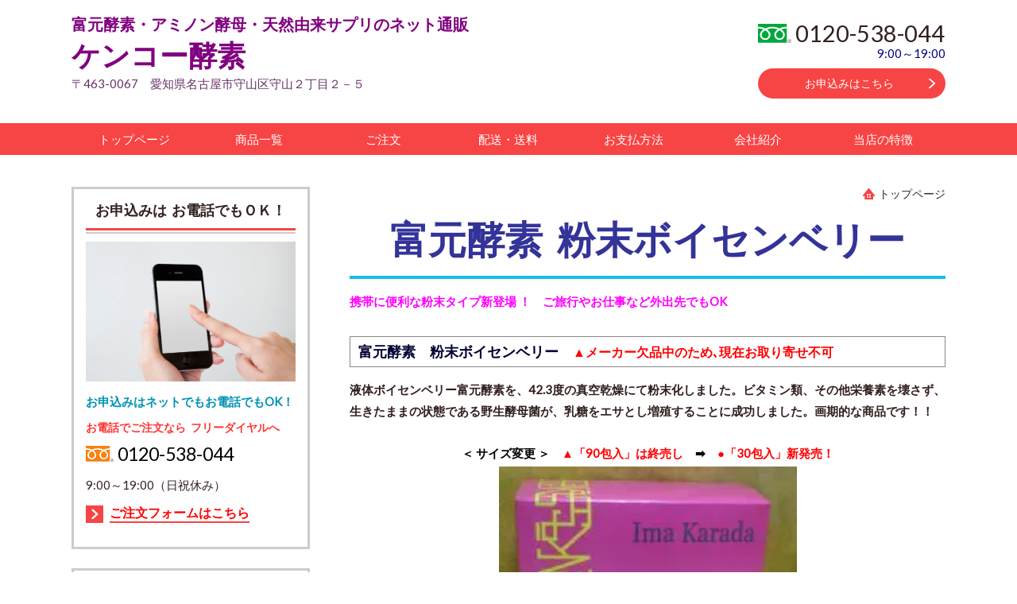

--- FILE ---
content_type: text/html; charset=utf-8
request_url: http://www.kenko-kouso.jp/category/1823541.html
body_size: 110043
content:
<!DOCTYPE html> <?ra-page image-convert="no" g="SP" ?> <html lang="ja" prefix="og: http://ogp.me/ns#" class=""> <head> <meta charset="UTF-8"/> <meta name="keywords" content="富元酵素,粉末ボイセンベリー,2ｇ×90包,通販,お試し特価,送料無料"/> <meta name="description" content="液体ボイセンベリー富元酵素を、42.3度の真空乾燥にて粉末化しました。ビタミン類、その他栄養素を壊さず、生きたままの状態である野生酵母菌が、乳糖をエサとし増殖することに成功した画期的な商品です。携帯に便利な粉末で分包タイプ。お値打ちで送料無料です。"/> <meta property="og:site_name" content="酵素と紅豆杉のネット通販　ケンコー酵素　"/> <meta property="og:type" content="article"/> <meta property="og:url" content="http://www.kenko-kouso.jp/category/1823541.html"/> <link rel="canonical" href="http://www.kenko-kouso.jp/category/1823541.html"/> <meta name="disparea" content="vga"/> <meta name="format-detection" content="telephone=no"/> <meta name="SKYPE_TOOLBAR" content="SKYPE_TOOLBAR_PARSER_COMPATIBLE"/> <title>携帯に便利な富元酵素 粉末ボイセンベリー　2ｇ×90包の通販なら☆お試し特価で送料無料</title> <link rel="stylesheet" type="text/css" href="/_master/acre/themes/037C-L25/pc/theme.css?1767760927"/> <noscript> <link rel="stylesheet" href="/cms_v2/_master/acre/common/css/noscript.css"> </noscript> </head> <body class="mod-body"> <div class="area-all"> <a id="top"></a> <header class="area-header" data-cms-parts-group=""> <div class="area-header-inner"> </div> <div class="area-header-inner2"> <div> <div class="t0-b-headerCombi2-bPlacer"> <header class="t0-b-headerCombi2"><span><span><span></span></span></span> <div class="t0-b-headerCombi2__bd"><div><span><span><span></span></span></span> <div class="t0-b-headerCombi2__col1"><span><span><span></span></span></span><div class="outerHtml"><div class="ex-topSpacingTweak-up-1s"> <div class="t0-b-headerUnit-siteTitle-bPlacer"> <div class="t0-b-headerUnit-siteTitle"> <a href="/" target=""> <div class="t0-b-headerUnit-siteTitle__bd"> <div class="t0-b-headerUnit-siteTitle__bd-textCol"> <p class="t0-b-headerUnit-siteTitle__bd-note" data-switchable-key="contents.0.useUpperCaption"><span style="color:#800080"><span style="font-size:20px"><strong>富元酵素・アミノン酵母・天然由来サプリのネット通販</strong></span></span></p> <div class="t0-b-headerUnit-siteTitle__bd-siteName"> <p><span style="color:#800080"><strong><span style="font-size:36px">ケンコー酵素</span></strong></span></p> </div> </div> </div> </a> </div></div> </div> <div class="ex-topSpacingTweak-up-2s"> <div class="t0-b-headerUnit-text-bPlacer"> <div class="t0-b-headerUnit-text"> <p><span style="color:#663366">〒463-0067　愛知県名古屋市守山区守山２丁目２－５</span></p> </div> </div> </div> </div></div> <div class="t0-b-headerCombi2__col2"><span><span><span></span></span></span><div class="outerHtml"></div></div> <div class="t0-b-headerCombi2__col3"><span><span><span></span></span></span><div class="outerHtml"><div> <div class="t0-b-headerUnit-contact-tel-bPlacer"> <div class="t0-b-headerUnit-contact-tel t0-b-headerUnit-contact-tel--size-2"> <div class="t0-b-headerUnit-contact-tel__wrap"> <div class="t0-b-headerUnit-contact-tel__bd"> <span class="t0-b-headerUnit-contact-tel__free"></span> <span>0120-538-044</span> </div> <span></span> </div> </div> </div> </div> <div class="ex-topSpacingTweak-up-4s"> <div class="t0-b-headerUnit-text-bPlacer"> <div class="t0-b-headerUnit-text"> <p>　　　　　　　　　　<span style="color:#000080">9:00～19:00</span></p> </div> </div> </div> <div> <div class="t0-b-headerUnit-contact-navB32-bPlacer"> <div class="t0-b-headerUnit-contact-navB32 t0-b-headerUnit-contact-navB32--size-2"> <a href="/category/1823559.html" target=""> <div class="t0-b-headerUnit-contact-navB32__inner"> <span><span><span></span></span></span> <div>お申込みはこちら</div> </div> </a> </div> </div> </div> </div></div> </div></div> </header> </div> </div> <div> <div class="t0-b-headerMenu7-bPlacer"> <div class="t0-b-headerMenu7 t0-b-headerMenu7--widthEqualized"> <span><span><span></span></span></span> <input type="checkbox" id="t0-b-headerMenu7__panel" class="on-off"> <label for="t0-b-headerMenu7__panel">MENU</label> <div> <span><span><span></span></span></span> <ul> <li class="t0-b-headerMenu__item "> <span><span><span><span></span></span></span></span> <a href="/" target=""> <div><span>トップページ</span></div> </a> </li> <li class="t0-b-headerMenu__item "> <span><span><span><span></span></span></span></span> <a href="/category/1823535.html" target=""> <div><span>商品一覧</span></div> </a> </li> <li class="t0-b-headerMenu__item "> <span><span><span><span></span></span></span></span> <a href="/category/1823559.html" target=""> <div><span>ご注文</span></div> </a> </li> <li class="t0-b-headerMenu__item "> <span><span><span><span></span></span></span></span> <a href="/category/1823563.html" target=""> <div><span>配送・送料</span></div> </a> </li> <li class="t0-b-headerMenu__item "> <span><span><span><span></span></span></span></span> <a href="/category/1823562.html" target=""> <div><span>お支払方法</span></div> </a> </li> <li class="t0-b-headerMenu__item "> <span><span><span><span></span></span></span></span> <a href="/category/1823570.html" target=""> <div><span>会社紹介</span></div> </a> </li> <li class="t0-b-headerMenu__item "> <span><span><span><span></span></span></span></span> <a href="/category/2065766.html" target=""> <div><span>当店の特徴</span></div> </a> </li> </ul> </div> </div> </div> </div> </div> <div class="area-header-inner3"> </div> <div class="area-header-inner4"> </div> <div class="area-header-inner5"> </div> </header> <div class="area-container"> <div class="area-main" data-cms-parts-group=""> <div class="area-main-inner"> <div class="mod-part-topicpath"> <div class=" b-breadcrumbs3-bPlacer "> <div class="b-breadcrumbs3 b-breadcrumbs3--inMain b-breadcrumbs3--align-"><div><div> <span class="b-breadcrumbs__item" itemprop="itemListElement" itemscope itemtype="http://schema.org/ListItem"><a href="http://www.kenko-kouso.jp/" itemprop="item"><span itemprop="name">トップページ</span></a><meta itemprop="position" content="1"/></span> </div></div></div> </div> </div> </div> <div class="area-main-inner2"> <div class="t0-b-frameOuter0-bPlacer"> <div class="t0-b-frameOuter0"> <div class="t0-b-frameOuter0__upper outerHtml"><div class="ex-leftSpacingTweak-"> <div class="t0-b-lv1H-mainH9-bPlacer"> <div class="t0-b-lv1H-mainH9 t0-b-lv1H-mainH9--align-"> <span><span><span></span></span></span> <div class="t0-b-lv1H-mainH9__bd"> <h1><span style="font-size:48px"><span style="color:#333399"><strong>富元酵素&nbsp; 粉末ボイセンベリー</strong></span></span></h1> </div> </div> </div> </div> </div> <div class="t0-b-frameOuter0__frame"> <span><span><span></span></span></span> <div class="t0-b-frameOuter0__tp"></div> <div class="t0-b-frameOuter0__bd"> <span><span><span></span></span></span> <div class="t0-b-frame1col t0-b-mediaCols t0-b-mediaCols--colW-m t0-b-mediaCols--imgR ex-imageFloat ex-spLayout__vertical"> <div class="t0-b-frameOuter0__row t0-b-frame1col__row t0-b-frame1col__colBasis" data-switchable-key="contents.4.switchable"> <div class="t0-b-mediaCols__div"> <div class="t0-b-mediaCols__col"><div class="ex-leftSpacingTweak-"> <div class="t0-b-wysiwyg-bPlacer"> <div class="t0-b-wysiwyg" data-height-part=""> <p><span style="color:#ff00ff"><strong>携帯に便利な粉末タイプ新登場 ！　ご旅行やお仕事など外出先でもOK</strong></span></p> </div> </div> </div> <div> <div class="t0-b-lv5H3-bPlacer"> <div class="t0-b-lv5H3 t0-b-lv5H3--align-l t0-b-lv5H3--size-2" data-height-part=""> <div class="t0-b-lv5H3__main"> <div class="t0-b-lv5H3__bd"> <div class="t0-b-lv5H3__iconPlacer"><span class="t0-b-lv5H3__icon"></span></div> <h5><span style="color:#000033"><strong>富元酵素　粉末ボイセンベリー　</strong></span><span style="color:rgb(255, 0, 0); font-size:16.002px">▲<strong>メーカー欠品中のため､現在お取り寄せ不可</strong>　</span></h5> </div> </div> </div> </div> </div> <div class="ex-leftSpacingTweak-"> <div class="t0-b-wysiwyg-bPlacer"> <div class="t0-b-wysiwyg" data-height-part=""> <p><strong>液体ボイセンベリー富元酵素を、42.3度の真空乾燥にて粉末化しました。ビタミン類、その他栄養素を壊さず、生きたままの状態である野生酵母菌が、乳糖をエサとし増殖することに成功しました。画期的な商品です！！</strong></p> </div> </div> </div> <div> <div class="t0-b-lv5H-subH-bPlacer"> <div class="t0-b-lv5H-subH t0-b-lv5H-subH--align- t0-b-lv5H-subH--size-2" data-height-part=""> <h5><span style="color:#000000"><strong>＜ サイズ変更&nbsp;＞</strong></span><span style="color:#FF0000">　▲「90包入」は終売し　</span><span style="color:#000000">➡</span><span style="color:#FF0000">　●「30包入」新発売！</span></h5> </div> </div> </div> <div> <div class="t0-b-media-bPlacer"> <div class="t0-b-media t0-b-media--width-s" data-height-part=""> <div class="t0-b-media__media"> <span></span> <div class="t0-b-media__shape"> <div class="t0-b-media__media-img"> <img src="/_p/acre/25787/images/pc/97095928.JPG" alt="粉末ボイセン2.JPG"> </div> </div> </div> <div class="t0-b-media__h-lower t0-b-media--align-c"> <div>富元酵素 粉末ボイセンベリー （2g&times;30包入）</div> </div> </div> </div> </div> <div class="ex-leftSpacingTweak-"> <div class="t0-b-wysiwyg-bPlacer"> <div class="t0-b-wysiwyg" data-height-part=""> <div> <p><span style="font-size:18px"><span style="color:#ff3300"><strong>愛されて60年以上・・・</strong></span><span style="color:#ff3300"><strong>長年の実績と実績</strong></span></span></p> </div> <div> <p><strong>富元酵素は昭和27年から&nbsp;&nbsp;</strong>皆様に愛され続けています。</p> <p><strong>製造元</strong>である<strong>酵素科学研究所</strong>は、日本で１社だけ、<strong>種類別乳酸菌飲料の許可</strong>を頂いて、　　　　　　　　　　　<strong>生きた野生酵母菌を培養発酵した酵素飲料</strong>を作っている会社です。　　　　　　　　　　　　　　　　　　　　★平成2年厚生大臣表彰(総代で優良施設表彰)&nbsp;</p> </div> </div> </div> </div> <div> <div class="t0-b-lv5H6-bPlacer"> <div class="t0-b-lv5H6 t0-b-lv5H6--align- t0-b-lv5H6--size-2" data-height-part=""> <div class="t0-b-lv5H6__main"> <div class="t0-b-lv5H6__bd"> <div class="t0-b-lv5H6__iconPlacer"><span class="t0-b-lv5H6__icon"></span></div> <h5><span style="color:#ff3300"><strong>粉末ボイセンベリーの特徴</strong></span></h5> </div> </div> </div> </div> </div> <div class="ex-leftSpacingTweak-"> <div class="t0-b-wysiwyg4-bPlacer"> <div class="t0-b-wysiwyg4" data-height-part=""> <div> <p>粉末ボイセンベリーは　<strong>携帯が可能（持ち運びが楽）</strong>になり、 お仕事や旅行など&nbsp; 外出先でもお召し上がりいただけます。</p> </div> <div> <p>液体ボイセンベリーは醗酵がいいので、揺れや温度変化でブワッと吹いてしまっていましたが、　　　　　この<strong>粉末ボイセンベリーなら&nbsp; 吹き零れの心配がありません。</strong><br/> でも<strong>&quot;醗酵が弱い&quot;のではありません</strong>。<strong>水溶性ではないので、運動稼働が激しくない</strong>ため、乳糖をエサにして増殖するのです。それにベタベタしないので、お顔などにも塗りやすくなりました。</p> </div> </div> </div> </div> <div> <div class="t0-b-lv5H6-bPlacer"> <div class="t0-b-lv5H6 t0-b-lv5H6--align- t0-b-lv5H6--size-2" data-height-part=""> <div class="t0-b-lv5H6__main"> <div class="t0-b-lv5H6__bd"> <div class="t0-b-lv5H6__iconPlacer"><span class="t0-b-lv5H6__icon"></span></div> <h5><strong><span style="color:#ff3333">美味しいお召し上がり方</span></strong></h5> </div> </div> </div> </div> </div> <div class="ex-leftSpacingTweak- ex-topSpacingTweak-up-3s"> <div class="t0-b-wysiwyg4-bPlacer"> <div class="t0-b-wysiwyg4" data-height-part=""> <div> <p>就寝前、歯磨きをされた後に粉末をお口に含んで頂き、そのまま お休みください。お水で薄めず、必ず唾液で溶かして舌下吸収して ください。</p> </div> </div> </div> </div> <div> <div class="t0-b-media5col-bPlacer"> <div class="t0-b-media5col"> <div class="t0-b-media5col__layout"> <div class="t0-b-media" data-height-part=""> <div class="t0-b-media__media"> <span></span> <div class="t0-b-media__media-img"> <img src="/_p/acre/25787/images/pc/d6f1706a.jpg"> </div> </div> </div> </div> <div class="t0-b-media5col__layout"> <div class="t0-b-media" data-height-part=""> <div class="t0-b-media__media"> <span></span> <div class="t0-b-media__media-img"> <img src="/_p/acre/25787/images/pc/d6f1706a.jpg"> </div> </div> </div> </div> <div class="t0-b-media5col__layout"> <div class="t0-b-media" data-height-part=""> <div class="t0-b-media__media"> <span></span> <div class="t0-b-media__media-img"> <img src="/_p/acre/25787/images/pc/d6f1706a.jpg"> </div> </div> </div> </div> <div class="t0-b-media5col__layout"> <div class="t0-b-media" data-height-part=""> <div class="t0-b-media__media"> <span></span> <div class="t0-b-media__media-img"> <img src="/_p/acre/25787/images/pc/d6af5b94.jpg"> </div> </div> </div> </div> <div class="t0-b-media5col__layout"> <div class="t0-b-media" data-height-part=""> <div class="t0-b-media__media"> <span></span> <div class="t0-b-media__media-img"> <img src="/_p/acre/25787/images/pc/f6574073.jpg"> </div> </div> </div> </div> </div> </div> </div> <div> <div class="t0-b-navItem4-bPlacer"> <div class="t0-b-navItem4 t0-b-navItem4--size-3 t0-b-navItem4--width- t0-b-navItem4--align-" data-height-part=""> <a href="/category/1823542.html" target="_blank"> <div class="t0-b-navItem4__inner"> <span></span> <div><span style="color:#ff3300"><strong>「富元酵素」詳細はこちらへ</strong></span></div> </div> </a> </div> </div> </div> <div> <div class="t0-b-lv5H3-bPlacer"> <div class="t0-b-lv5H3 t0-b-lv5H3--align-l t0-b-lv5H3--size-2" data-height-part=""> <div class="t0-b-lv5H3__main"> <div class="t0-b-lv5H3__bd"> <div class="t0-b-lv5H3__iconPlacer"><span class="t0-b-lv5H3__icon"></span></div> <h5><strong><span style="color:#000000">富元酵素　粉末ボイセンベリー　2g &times; 30包</span></strong></h5> </div> </div> </div> </div> </div> <div class="ex-leftSpacingTweak-"> <div class="t0-b-lv2H16-bPlacer"> <div class="t0-b-lv2H16 t0-b-lv2H16--align- t0-b-lv2H16--size-2" data-height-part=""> <span><span><span></span></span></span> <div> <div class="t0-b-lv2H16__iconPlacer"> <span class="t0-b-lv2H16__icon"></span> </div> <h2><span style="font-size:36px"><strong>富元酵素&nbsp; 粉末ボイセンベリー&nbsp;&nbsp;</strong></span></h2> </div> <div class="t0-b-lv2H16__caption-lower"><span style="background-color:rgb(255, 255, 255); color:rgb(255, 0, 0); font-size:16.002px">▲<strong>メーカー欠品中のため、現在お取り寄せ不可　※再販売日未</strong>定</span></div> </div> </div> </div> <div> <div class="t0-b-media-bPlacer"> <div class="t0-b-media t0-b-media--width-s" data-height-part=""> <div class="t0-b-media__media"> <span></span> <div class="t0-b-media__shape"> <div class="t0-b-media__media-img"> <img src="/_p/acre/25787/images/pc/7a2540fd.jpg" alt="ふんまつボイセンベリー.jpg"> </div> </div> </div> </div> </div> </div> <div> <div class="t0-b-table4-bPlacer"> <div class="t0-b-table4" data-height-part=""> <table> <tbody> <tr> <th scope="row">（商品コード　　　　　　　　　　　</th> <td>FF-012</td> </tr> <tr> <th scope="row">商品名</th> <td>富元酵素粉末ボイセンベリー</td> </tr> <tr> <th scope="row">内容量</th> <td>2ｇ&times;30包</td> </tr> <tr> <th scope="row">製造元</th> <td>酵素科学研究所</td> </tr> <tr> <th scope="row">原料</th> <td> <p><span style="color:#000000">乳糖、結晶セルロース、ショ糖、ボイセンベリー、無脂乳固形分、特殊酵母及び特殊酵母浸出酵素群</span></p> </td> </tr> <tr> <th scope="row">お召し上がり方</th> <td>粉末ボイセンベリーはそのままお召し上がり頂くのが一番おすすめです。粉末ボイセンベリーはお口の中でやさしく溶けます。また、ヨーグルトなどにかけても。</td> </tr> <tr> <th scope="row"> <p>販売価格</p> <p><span style="color:#FF0000"><strong><span style="font-size:16px">欠品中　　　＊<span style="font-size:14px">入荷不可</span></span></strong></span></p> </th> <td> <p><strong><span style="color:rgb(255, 0, 0); font-size:16.002px">▲メーカー欠品中のため､お取り寄せ不可　　※再販売日未定</span></strong></p> <p><span style="font-size:18px"><span style="color:#000000"><strong>税込21,600円(税抜20,000円)&nbsp;</strong></span><span style="color:#FF0000"><strong>送料無料+代引手数料無料</strong></span></span></p> <p><span style="font-size:18px"><strong><span style="color:#008080">★即使える2000ポイント付き</span></strong></span></p> <p><span style="font-size:14px">＜こんなにお得！＞　　　　　　　　　　　　　　　　　　　　　　　　　　　　　　　　　　　　</span><span style="font-size:14px">　　　　　　　　　　　　　　　　　　　　　　　　　　　　　①実費合計が 送料（660円〜2178</span><span style="font-size:14px">円)＋</span><span style="font-size:14px">代引手数料（実費440円～660円）かかるところを　　　　　　　　　　　　　　　<span style="font-size:16px">➡<strong>送料無料で かつ&nbsp; 代引手数料無料</strong></span>なので、とてもオトク！</span><span style="font-size:14px">　　　　　　　　　　　　　　　　　　　　　②</span>即ポイントが 付きです。<span style="font-size:14px">　　　　</span></p> </td> </tr> <tr> <th scope="row"> <p>ご注文前に　　　　ご確認ください<br/> 　　　　　</p> </th> <td> <p>■お取り寄せ商品にて<strong>&nbsp;<span style="color:#FF0000">発送までに1～5日程かかる場合もございます</span>。</strong></p> <p>■発送前でも<strong>&nbsp;</strong><span style="color:#FF0000"><strong>ご注文後のキャンセル・返品はできません。</strong>ご了解の上でご注文願います。</span>安易なご注文はお控えください。こちらから積極的な営業は致しておりません。</p> </td> </tr> </tbody> </table> </div> </div> </div> <div> <div class="t0-b-media5col-bPlacer"> <div class="t0-b-media5col"> <div class="t0-b-media5col__layout"> <div class="t0-b-media" data-height-part=""> <div class="t0-b-media__media"> <span></span> <div class="t0-b-media__media-img"> <img src="/_p/acre/25787/images/pc/a2c64ab0.png"> </div> </div> </div> </div> <div class="t0-b-media5col__layout"> </div> <div class="t0-b-media5col__layout"> </div> <div class="t0-b-media5col__layout"> </div> <div class="t0-b-media5col__layout"> </div> </div> </div> </div> <div class="ex-leftSpacingTweak-"> <div class="t0-b-lv3H13-bPlacer"> <div class="t0-b-lv3H13 t0-b-lv3H13--align- t0-b-lv3H13--size-2" data-height-part=""> <span><span><span></span></span></span> <div> <div class="t0-b-lv3H13__iconPlacer"> <span class="t0-b-lv3H13__icon"></span> </div> <a href="/category/1823559.html" target=""> <h3>ご注文は&nbsp; ネットでもお電話でもOK！</h3> </a> </div> </div> </div> </div> <div class="ex-leftSpacingTweak-"> <div class="t0-b-wysiwyg-bPlacer"> <div class="t0-b-wysiwyg" data-height-part=""> <p><strong>インターネットでご注文なら　</strong><strong>「</strong><a href="/category/1823559.html" style="color: rgb(255, 0, 0); font-weight: bold;"><span style="color:#0000ff">ご注文フォーム</span></a><strong>」でお申し込みは いつでもラクラク♪</strong></p> </div> </div> </div> <div> <div class="t0-b-navBItem-bPlacer"> <div class="t0-b-navBItem t0-b-navBItem--size-3 t0-b-navBItem--width-s t0-b-navBItem--align-" data-height-part=""> <a href="/category/1823559.html" target=""> <div class="t0-b-navBItem__inner"><span><span><span></span></span></span> <div><strong>お申込みはこちら</strong></div> </div> </a> </div> </div> </div> <div class="ex-leftSpacingTweak-"> <div class="t0-b-wysiwyg-bPlacer"> <div class="t0-b-wysiwyg" data-height-part=""> <p><strong>お電話で ご注文なら　フリーダイヤルへ　　　9:00～19:00</strong></p> </div> </div> </div> <div> <div class="t0-b-iconText-tel-bPlacer"> <div class="t0-b-iconText-tel t0-b-iconText-tel--size-3 t0-b-iconText-tel--align-" data-height-part=""> <div class="t0-b-iconText-tel__media"> <img src="/_p/acre/25787/images/pc/3930fdd3.gif" alt="フリーダイヤルｂ.gif"> </div> <div class="t0-b-iconText-tel__wrap"> <div> <div class="t0-b-iconText-tel__bd"><span>0120-538-044</span> </div><span></span> </div> </div> </div> </div> </div> <div class="ex-leftSpacingTweak- ex-topSpacingTweak-up-4s"> <div class="t0-b-wysiwyg-bPlacer"> <div class="t0-b-wysiwyg" data-height-part=""> </div> </div> </div> <div> <div class="t0-b-arrow-bPlacer"> <div class="t0-b-arrow" data-height-part=""><span></span> </div> </div> </div> <div> <div class="t0-b-lv5H3-bPlacer"> <div class="t0-b-lv5H3 t0-b-lv5H3--align-l t0-b-lv5H3--size-2" data-height-part=""> <div class="t0-b-lv5H3__main"> <div class="t0-b-lv5H3__bd"> <div class="t0-b-lv5H3__iconPlacer"><span class="t0-b-lv5H3__icon"></span></div> <h5><span style="color:#000000">ご愛用者様にご好評！<strong>富元酵素 粉末ボイセンベリー（2g&times;30包）&times;2箱セット</strong></span></h5> </div> </div> </div> </div> </div> <div class="ex-leftSpacingTweak-"> <div class="t0-b-lv2H16-bPlacer"> <div class="t0-b-lv2H16 t0-b-lv2H16--align- t0-b-lv2H16--size-2" data-height-part=""> <span><span><span></span></span></span> <div> <div class="t0-b-lv2H16__iconPlacer"> <span class="t0-b-lv2H16__icon"></span> </div> <h2><span style="font-size:36px"><strong>富元酵素&nbsp; 粉末ボイセンベリー &times;2箱セット</strong></span></h2> </div> <div class="t0-b-lv2H16__caption-lower"><span style="background-color:rgb(255, 255, 255); color:rgb(255, 0, 0); font-size:16.002px"><strong>▲メーカー欠品中のため､現在お取り寄せ不可　　※再販売日未定</strong></span></div> </div> </div> </div> <div> <div class="t0-b-mediaDouble-bPlacer"> <div class="t0-b-mediaDouble"> <div class="t0-b-mediaDouble__layout"> <div class="t0-b-media" data-height-part=""> <div class="t0-b-media__media"> <span></span> <a href="/_p/acre/25787/images/pc/large_thumb_1b5b49aa.jpg" target="_blank"> <div class="t0-b-media__media-img"> <img src="/_p/acre/25787/images/pc/aa8d1258.jpg" alt="ふんまつボイセンベリー.jpg"> </div> </a> </div> </div> </div> <div class="t0-b-mediaDouble__layout"> <div class="t0-b-media" data-height-part=""> <div class="t0-b-media__media"> <span></span> <a href="/_p/acre/25787/images/pc/large_thumb_1b5b49aa.jpg" target="_blank"> <div class="t0-b-media__media-img"> <img src="/_p/acre/25787/images/pc/aa8d1258.jpg" alt="ふんまつボイセンベリー.jpg"> </div> </a> </div> </div> </div> </div> </div> </div> <div> <div class="t0-b-table4-bPlacer"> <div class="t0-b-table4" data-height-part=""> <table> <tbody> <tr> <th scope="row">商品コード　　　　　　　　　　　　　　　　　　　</th> <td>FF-012-2</td> </tr> <tr> <th scope="row">商品名</th> <td>富元酵素粉末ボイセンベリー&times;2箱</td> </tr> <tr> <th scope="row">内容量</th> <td>（2ｇ&times;90包）　&times;2箱</td> </tr> <tr> <th scope="row">製造元</th> <td>酵素科学研究所</td> </tr> <tr> <th scope="row">原料</th> <td> <p><span style="color:#000000">乳糖、結晶セルロース、ショ糖、ボイセンベリー、無脂乳固形分、特殊酵母及び特殊酵母浸出酵素群</span></p> </td> </tr> <tr> <th scope="row">お召し上がり方　　　</th> <td>粉末ボイセンベリーはそのままお召し上がり頂くのが一番おすすめです。粉末ボイセンベリーはお口の中でやさしく溶けます。また、ヨーグルトなどにかけても。</td> </tr> <tr> <th scope="row"> <p><span>販売価格</span></p> <p><span style="color:#FF0000"><strong>＊欠品＊　　（</strong></span><strong style="color:rgb(255, 0, 0); font-size:1rem">入荷不可）</strong></p> </th> <td> <p><span style="color:rgb(255, 0, 0); font-size:16.002px">▲メーカー欠品中のため､お取り寄せ不可　　※再販売日未定</span></p> <p><span style="font-size:18px"><span style="color:#000000"><strong>税込43,200円(税抜40,000円)&nbsp;</strong></span><span style="color:#FF0000"><strong>&nbsp;送料無料+代引手数料無料</strong></span></span></p> <p><span style="font-size:18px"><strong><span style="color:#008080">★即使える8000ポイント付き</span></strong></span></p> <p>＜こんなにお得！＞　　　　　　　　　　　　　　　　　　　　　　　　　　　　　　　　　　　　　　　　　　　　　　　　　　　　　　　　　　　　　　　　　　　　①実費合計：送料（660円〜2178<span style="font-size:14px">円)＋&nbsp;</span><span style="font-size:14px">代引手数料（実費440円～660円）かかるところを　　　　　　　　　　　　　　　<span style="font-size:16px">➡<strong>送料も無料、代引手数料も無料</strong></span>　なので、とてもオトク！</span><span style="font-size:14px">　　　　　　　　　　　　　　　　　　　　　②</span><strong>即ポイントが付き</strong>です<span style="font-size:14px">　</span></p> </td> </tr> <tr> <th scope="row"> <p>ご注文前に　　　ご確認ください</p> </th> <td> <p>■お取り寄せ商品にて<span>&nbsp;<span style="color:rgb(255, 0, 0)">発送までに1～5日程かかる場合もございます</span>。</span></p> <p>■発送前でも<span>&nbsp;</span><span style="color:rgb(255, 0, 0)"><span>ご注文後のキャンセル・返品はできません。</span>ご了解の上でご注文願います。</span>安易なご注文はお控えください。こちらから積極的な営業は致しておりません。</p> </td> </tr> </tbody> </table> </div> </div> </div> <div class="ex-leftSpacingTweak-"> <div class="t0-b-lv3H13-bPlacer"> <div class="t0-b-lv3H13 t0-b-lv3H13--align- t0-b-lv3H13--size-2" data-height-part=""> <span><span><span></span></span></span> <div> <div class="t0-b-lv3H13__iconPlacer"> <span class="t0-b-lv3H13__icon"></span> </div> <a href="/category/1823559.html" target=""> <h3>ご注文はネットでもお電話でもOK！</h3> </a> </div> </div> </div> </div> <div class="ex-leftSpacingTweak-"> <div class="t0-b-wysiwyg-bPlacer"> <div class="t0-b-wysiwyg" data-height-part=""> <p><a href="http://kenko-kouso.akibare.ne.jp/category/1823559.html"><strong>ネットでご注文</strong></a>なら　「<a href="http://kenko-kouso.akibare.ne.jp/category/1823559.html"><strong>ご注文フォーム</strong></a>」で いつでもラクラク♪</p> </div> </div> </div> <div> <div class="t0-b-navBItemDouble-bPlacer"> <div class="t0-b-navBItemDouble"> <div class="t0-b-navBItemDouble__layout"> <div class="t0-b-navBItem20 t0-b-navBItem20--size-3 t0-b-navBItem20--width- t0-b-navBItem20--align-"> <a href="/category/1823559.html" target=""> <div class="t0-b-navBItem20__inner"><span><span><span></span></span></span> <div><strong>お申込みはこちらへ</strong></div> </div> </a> </div> </div> <div class="t0-b-navBItemDouble__layout"> </div> </div> </div> </div> <div> <div class="t0-b-iconText-tel-bPlacer"> <div class="t0-b-iconText-tel t0-b-iconText-tel--size-3 t0-b-iconText-tel--align-" data-height-part=""> <div class="t0-b-iconText-tel__wrap"> <p><strong>お電話でお申込み</strong>なら<strong> フリーダイヤル</strong>へ　　19:00～19:00</p> <div> <div class="t0-b-iconText-tel__bd"><span class="t0-b-iconText-tel__icon t0-b-iconText-tel__free"></span><span>0120-538-044</span> </div><span></span> </div> </div> </div> </div> </div> <div> <div class="t0-b-media5col-bPlacer"> <div class="t0-b-media5col"> <div class="t0-b-media5col__layout"> <div class="t0-b-media" data-height-part=""> <div class="t0-b-media__media"> <span></span> <div class="t0-b-media__media-img"> <img src="/_p/acre/25787/images/pc/09488e72.jpg"> </div> </div> </div> </div> <div class="t0-b-media5col__layout"> <div class="t0-b-media" data-height-part=""> <div class="t0-b-media__media"> <span></span> <div class="t0-b-media__media-img"> <img src="/_p/acre/25787/images/pc/58995877.jpg"> </div> </div> </div> </div> <div class="t0-b-media5col__layout"> <div class="t0-b-media" data-height-part=""> <div class="t0-b-media__media"> <span></span> <div class="t0-b-media__media-img"> <img src="/_p/acre/25787/images/pc/f86d4d71.jpg"> </div> </div> </div> </div> <div class="t0-b-media5col__layout"> <div class="t0-b-media" data-height-part=""> <div class="t0-b-media__media"> <span></span> <div class="t0-b-media__media-img"> <img src="/_p/acre/25787/images/pc/55214a21.jpg"> </div> </div> </div> </div> <div class="t0-b-media5col__layout"> <div class="t0-b-media" data-height-part=""> <div class="t0-b-media__media"> <span></span> <div class="t0-b-media__media-img"> <img src="/_p/acre/25787/images/pc/e678e81c.jpg"> </div> </div> </div> </div> </div> </div> </div> </div> </div> </div> </div> </div> </div> </div> </div> <div class="t0-b-frameOuter0-bPlacer"> <div class="t0-b-frameOuter0"> <div class="t0-b-frameOuter0__frame"> <span><span><span></span></span></span> <div class="t0-b-frameOuter0__tp"></div> <div class="t0-b-frameOuter0__bd"> <span><span><span></span></span></span> <div class="t0-b-frame1col t0-b-mediaCols t0-b-mediaCols--colW-m t0-b-mediaCols--imgR ex-imageFloat"> <div class="t0-b-frameOuter0__row t0-b-frame1col__row t0-b-frame1col__colBasis" data-switchable-key="contents.4.switchable"> <div class="t0-b-frame1col__head"><div class="ex-leftSpacingTweak-"> <div class="t0-b-lv3H13-bPlacer"> <div class="t0-b-lv3H13 t0-b-lv3H13--align- t0-b-lv3H13--size-2" data-height-part=""> <span><span><span></span></span></span> <div> <div class="t0-b-lv3H13__iconPlacer"> <span class="t0-b-lv3H13__icon"></span> </div> <h3><span style="font-size:20px">&nbsp;液体ボイセンベリー（富元酵素）も 多くのご愛用者様に ご好評です♪</span></h3> </div> </div> </div> </div> </div> </div> </div> </div> </div> </div> </div> <div class="t0-b-frameOuter8-bPlacer"> <div class="t0-b-frameOuter8"> <div class="t0-b-frameOuter8__frame"> <span><span><span></span></span></span> <div class="t0-b-frameOuter8__tp"></div> <div class="t0-b-frameOuter8__bd"> <span><span><span></span></span></span> <div class="t0-b-frame1col t0-b-mediaCols t0-b-mediaCols--colW-m t0-b-mediaCols--imgR ex-imageFloat ex-spLayout__vertical"> <div class="t0-b-frameOuter8__row t0-b-frame1col__row t0-b-frame1col__colBasis" data-switchable-key="contents.4.switchable"> <div class="t0-b-frame1col__head"><div> <div class="t0-b-lv4HBig5-bPlacer"> <div class="t0-b-lv4HBig5 t0-b-lv4HBig5--align- t0-b-lv4HBig5--size-2" data-height-part=""> <div class="t0-b-lv4HBig5__box"> <div class="t0-b-lv4HBig5__bd"><span><span><span><span></span></span></span></span> <h4><span style="font-size:36px"><strong>富元酵素</strong></span><br/> <span style="font-size:24px"><strong>ボイセンベリー&amp;ブラックカーラント 1000ml</strong></span></h4> </div> </div> </div> </div> </div> </div> <div class="t0-b-mediaCols__div"> <div class="t0-b-mediaCols__img"><div> <div class="t0-b-media-bPlacer"> <div class="t0-b-media" data-height-part=""> <div class="t0-b-media__media"> <span></span> <div class="t0-b-media__shape"> <div class="t0-b-media__media-img"> <img src="/_p/acre/25787/images/pc/aeb3ac29.png"> </div> </div> </div> </div> </div> </div> </div> <div class="t0-b-mediaCols__col"><div class="ex-leftSpacingTweak-"> <div class="t0-b-wysiwyg-bPlacer"> <div class="t0-b-wysiwyg" data-height-part=""> <p><strong>富元酵素は 野生酵母菌を使用した 乳酸菌飲料</strong>です。　　　　単なる飲料水とは 異なり、<strong>活性菌がきわめて多く</strong>、これこそ<strong>真実の酵素</strong>として 自信をもっておすすめできる商品です。</p> <div>&nbsp;</div> <p><strong>富元酵素１本/1000ccに 生きた酵母菌が100億以上</strong>も入ってます。<strong>濃縮だから</strong>&nbsp;&nbsp;<strong>１本/1000ccで&nbsp; コップ約50杯分</strong>&nbsp;、と 大変に経済的。</p> <p><span>「富元酵素 ボイセンベリー&amp;ブラックカーラント」は&nbsp; &nbsp;<strong>ボイセンベリー濃縮果汁（65Brix）とブラックカーラント濃縮果汁(65Brix)を 酵母菌で培養発酵</strong>をかけてものです。</span><span style="background-color:initial">（酵母菌は 豊かな自然界から採集した天然野生酵母を厳選して独自の製法で培養）</span></p> </div> </div> </div> <div> <div class="t0-b-navBItem2-bPlacer"> <div class="t0-b-navBItem2 t0-b-navBItem2--size-2 t0-b-navBItem2--width-s t0-b-navBItem2--align-c" data-height-part=""> <div class="t0-b-navBItem2__inner"><span><span><span></span></span></span> <div>詳細はこちらへ</div> </div> </div> </div> </div> </div> </div> </div> </div> </div> </div> </div> </div> </div> <div class="area-main-inner3"> <div class=" t0-b-frameOuter6-bPlacer ex-topSpacingTweak-down-2s "> <div class="t0-b-frameOuter6"> <div class="t0-b-frameOuter6__frame"> <span><span><span></span></span></span> <div class="t0-b-frameOuter6__hd t0-b-frameOuter6__hd--align- t0-b-frameOuter6__hd--size-2" data-switchable-key="contents.1.switchable"> <span><span><span></span></span></span> <div class="t0-b-frameOuter6__hd-inner"> <div class="t0-b-frameOuter6__hd-h"> <h2><strong><span style="font-size:24px">お申込みは&nbsp; ネットでも&nbsp; お電話でも&nbsp; OK！</span></strong></h2> </div> </div> </div> <div class="t0-b-frameOuter6__bd"> <span><span><span></span></span></span> <div class="t0-b-frame1col t0-b-mediaCols t0-b-mediaCols--colW-m t0-b-mediaCols--imgR ex-spLayout__vertical"> <div class="t0-b-frameOuter6__row t0-b-frame1col__row t0-b-frame1col__colBasis" data-switchable-key="contents.4.switchable"> <div class="t0-b-mediaCols__div"> <div class="t0-b-mediaCols__col"><div class="ex-topSpacingTweak-down-1s"> <div class=" t0-b-iconText-tel2-bPlacer "> <div class="t0-b-iconText-tel2 t0-b-iconText-tel2--size-4 t0-b-iconText-tel2--align-c" data-height-part=""> <div class="t0-b-iconText-tel2__wrap"> <div> <div class="t0-b-iconText-tel2__ruby"><strong>お電話でご注文なら&nbsp; &nbsp;フリーダイヤルへ</strong></div> <div class="t0-b-iconText-tel2__bd"><span class="t0-b-iconText-tel2__icon t0-b-iconText-tel2__tel"></span><span>0120-538-044</span> </div><span></span> </div> </div> </div> </div> </div> <div class="ex-leftSpacingTweak- ex-topSpacingTweak-up-2s"> <div class=" t0-b-wysiwyg-bPlacer "> <div class="t0-b-wysiwyg" data-height-part=""> <p style="text-align:center">受付時間：9:00～19:00　　（定休日：日祝）</p> </div> </div> </div> <div class="ex-topSpacingTweak-up-2s"> <div class=" t0-b-navBItem4-bPlacer "> <div class="t0-b-navBItem4 t0-b-navBItem4--size-4 t0-b-navBItem4--width-s t0-b-navBItem4--align-c" data-height-part=""> <a href="/category/1823559.html" target=""> <div class="t0-b-navBItem4__inner"><span><span><span></span></span></span> <div>ネットでご注文ならこちら</div> </div> </a> </div> </div> </div> <div class="ex-leftSpacingTweak-"> <div class=" t0-b-wysiwyg-bPlacer "> <div class="t0-b-wysiwyg" data-height-part=""> <p>選りすぐりの健康補助食品を全国通販でお届けしています。六十余年を超える長いご愛顧を誇る「活きてる酵母菌がいっぱい」の<a href="/article/14652391.html">アミノン酵母原液</a>や<a href="/article/14653906.html">富元酵素</a>はじめ、明治創業の老舗「川端のエキス」の貴重で高品質な無添加エキスなど、酵素とワンランク上の健康補助食品のことなら、ネット通販「ケンコー酵素」におまかせ下さい。安心安全な商品をお値打ちにご提供。なるべく薬に頼りたくないから「病気になりにくい身体つくり・免疫力アップ」を応援するサイトを目指します。ネット入力がご面倒な場合、お電話でも承っております。フリーダイヤルフリーダイヤル 0120-538-044までお気軽に。</p> <p><span style="font-size:14px">健康食品は医薬品でないため、薬事法では医学的な効果・効能を表示することは禁じられています。 当店では「～に効く」「～が治る」などの表示・案内は一切しておりません。期待感を煽るような過剰な広告も、こちらからの積極的な営業も致しておりません。</span></p> </div> </div> </div> </div> </div> </div> </div> </div> </div> </div> </div> <div class="ex-topSpacingTweak-up-5s"> <div class=" t0-b-goToTop2-bPlacer--g-fixDisplay "> <div class="t0-b-goToTop2 t0-b-goToTop2--fixDisplay-scrollDown"> <a href="#top"><div>トップへ</div></a> </div> </div> </div> </div> <div class="area-main-inner4"> </div> </div> <div class="area-sub" data-cms-parts-group=""> <div class="area-sub-inner"> <div> <div class="t0-b-sideBox5-bPlacer"> <div class="t0-b-sideBox5"><span><span><span></span></span></span> <div class="t0-b-sideBox5__hd t0-b-sideBox5--align-"><span><span><span></span></span></span> <a href="/category/1823559.html" target="_blank"> <h4><span style="font-size:18px"><strong>お申込みは&nbsp; お電話でもＯＫ！</strong></span></h4> </a> </div> <div class="t0-b-sideBox5__bd"><span><span><span></span></span></span><div class="outerHtml"><div class="ex-topSpacingTweak-up-2s"> <div class="t0-b-sideBoxMedia-bPlacer"> <div class="t0-b-sideBoxMedia t0-b-sideBoxMedia--width-"> <div class="t0-b-sideBoxMedia__main"><span><span><span></span></span></span> <div class="t0-b-sideBoxMedia__shape"> <div class="t0-b-sideBoxMedia__media-img"> <img src="/_p/acre/25787/images/pc/26a22fee.jpg"> </div> </div> </div> </div> </div> </div> <div> <div class="t0-b-sideBoxTextStrong-bPlacer"> <p class="t0-b-sideBoxTextStrong">お申込みはネットでもお電話でもOK！</p> </div> </div> <div> <div class="t0-b-sideBoxTextStrong-bPlacer"> <p class="t0-b-sideBoxTextStrong"><span style="color:#ff3333"><span style="font-size:14px">お電話でご注文なら&nbsp; フリーダイヤルへ</span></span></p> </div> </div> <div> <div class="t0-b-sideBoxIconText-tel2-bPlacer"> <div class="t0-b-sideBoxIconText-tel2"> <div class="t0-b-sideBoxIconText-tel2__wrap"> <div class="t0-b-sideBoxIconText-tel2__bd"> <span class="t0-b-sideBoxIconText-tel2__icon t0-b-sideBoxIconText-tel2__free"></span> <span>0120-538-044</span> </div> </div> </div> </div> </div> <div> <div class="t0-b-sideBoxText-bPlacer"> <p class="t0-b-sideBoxText">9:00～19:00（日祝休み）</p> </div> </div> <div> <div class="t0-b-sideNavItem4-bPlacer"> <div class="t0-b-sideNavItem4"> <a href="/article/14646366.html" target="_blank"> <div class="t0-b-sideNavItem4__inner"> <span></span> <div><span style="color:#ff0000"><strong>ご注文フォームはこちら</strong></span></div> </div> </a> </div> </div> </div> </div></div> </div> </div> </div> <div> <div class="b-sideMenuHandle4-bPlacer"> <div class="b-sideMenuHandle4"><span><span><span></span></span></span> <input type="checkbox" id="b-sideMenuHandle4__panel" class="on-off"> <label for="b-sideMenuHandle4__panel">MENU</label> <div class="b-sideMenuHandle4__bd"><span><span><span></span></span></span> <div class="b-sideMenuHandle__list sideMenuHandle1"><ul> <li class="b-sideMenuHandle__item"><div class="b-sideMenuHandle__item2"><span><span><span></span></span></span><div> <a href="/" target=""> <span><div><p>トップページ</p> </div></span> </a> </div></div></li> </ul></div> <div class="b-sideMenuHandle__list sideMenuHandle1"><ul> <li class="b-sideMenuHandle__item"><div class="b-sideMenuHandle__item2"><span><span><span></span></span></span><div> <a href="/category/1823559.html" target=""> <span><div>ご注文方法&nbsp;&nbsp;</div></span> </a> </div></div></li> </ul></div> <div class="b-sideMenuHandle__list sideMenuHandle2"><ul> <li class="b-sideMenuHandle__item"> <div class="b-sideMenuHandle__list"><ul> <li class="b-sideMenuHandle__item"><div class="b-sideMenuHandle__item2"><span><span><span></span></span></span><div> <a href="/category/1823559.html" target="_blank"> <span><div>ご注文フォーム</div></span> </a> </div></div></li> </ul></div> </li> </ul></div> <div class="b-sideMenuHandle__list sideMenuHandle2"><ul> <li class="b-sideMenuHandle__item"> <div class="b-sideMenuHandle__list"><ul> <li class="b-sideMenuHandle__item"><div class="b-sideMenuHandle__item2"><span><span><span></span></span></span><div> <a href="/article/14646366.html" target="_blank"> <span><div>0120-538-044</div></span> </a> </div></div></li> </ul></div> </li> </ul></div> <div class="b-sideMenuHandle__list sideMenuHandle2"><ul> <li class="b-sideMenuHandle__item"> <div class="b-sideMenuHandle__list"><ul> <li class="b-sideMenuHandle__item"><div class="b-sideMenuHandle__item2"><span><span><span></span></span></span><div> <a href="/category/1823564.html" target=""> <span><div>ご購入の流れ</div></span> </a> </div></div></li> </ul></div> </li> </ul></div> <div class="b-sideMenuHandle__list sideMenuHandle2"><ul> <li class="b-sideMenuHandle__item"> <div class="b-sideMenuHandle__list"><ul> <li class="b-sideMenuHandle__item"><div class="b-sideMenuHandle__item2"><span><span><span></span></span></span><div> <a href="/category/1823563.html" target="_blank"> <span><div>配送・送料について</div></span> </a> </div></div></li> </ul></div> </li> </ul></div> <div class="b-sideMenuHandle__list sideMenuHandle2"><ul> <li class="b-sideMenuHandle__item"> <div class="b-sideMenuHandle__list"><ul> <li class="b-sideMenuHandle__item"><div class="b-sideMenuHandle__item2"><span><span><span></span></span></span><div> <a href="/category/1823562.html" target="_blank"> <span><div>お支払方法（代引/現金）</div></span> </a> </div></div></li> </ul></div> </li> </ul></div> <div class="b-sideMenuHandle__list sideMenuHandle1"><ul> <li class="b-sideMenuHandle__item"><div class="b-sideMenuHandle__item2"><span><span><span></span></span></span><div> <a href="/category/1823535.html" target=""> <span><div><p>商品一覧</p></div></span> </a> </div></div></li> </ul></div> <div class="b-sideMenuHandle__list sideMenuHandle2"><ul> <li class="b-sideMenuHandle__item"> <div class="b-sideMenuHandle__list"><ul> <li class="b-sideMenuHandle__item"><div class="b-sideMenuHandle__item2"><span><span><span></span></span></span><div> <a href="/category/2000378.html" target=""> <span><div><p>今月のおススメ</p></div></span> </a> </div></div></li> </ul></div> </li> </ul></div> <div class="b-sideMenuHandle__list sideMenuHandle1"><ul> <li class="b-sideMenuHandle__item"><div class="b-sideMenuHandle__item2"><span><span><span></span></span></span><div> <span><div><p><strong>富元酵素</strong></p> </div></span> </div></div></li> </ul></div> <div class="b-sideMenuHandle__list sideMenuHandle2"><ul> <li class="b-sideMenuHandle__item"> <div class="b-sideMenuHandle__list"><ul> <li class="b-sideMenuHandle__item"><div class="b-sideMenuHandle__item2"><span><span><span></span></span></span><div> <a href="/category/2038336.html" target="_blank"> <span><div>ご利用前に必ずご確認ください</div></span> </a> </div></div></li> </ul></div> </li> </ul></div> <div class="b-sideMenuHandle__list sideMenuHandle2"><ul> <li class="b-sideMenuHandle__item"> <div class="b-sideMenuHandle__list"><ul> <li class="b-sideMenuHandle__item"><div class="b-sideMenuHandle__item2"><span><span><span></span></span></span><div> <a href="/category/1823542.html" target=""> <span><div><p>富元酵素とは</p></div></span> </a> </div></div></li> </ul></div> </li> </ul></div> <div class="b-sideMenuHandle__list sideMenuHandle2"><ul> <li class="b-sideMenuHandle__item"> <div class="b-sideMenuHandle__list"><ul> <li class="b-sideMenuHandle__item"><div class="b-sideMenuHandle__item2"><span><span><span></span></span></span><div> <a href="/category/1823536.html" target="_blank"> <span><div>富元酵素&nbsp; 松葉入り</div></span> </a> </div></div></li> </ul></div> </li> </ul></div> <div class="b-sideMenuHandle__list sideMenuHandle2"><ul> <li class="b-sideMenuHandle__item"> <div class="b-sideMenuHandle__list"><ul> <li class="b-sideMenuHandle__item"><div class="b-sideMenuHandle__item2"><span><span><span></span></span></span><div> <a href="/category/1823537.html" target=""> <span><div><p><span style="font-size:12px">富元酵素<br/> ボイセンベリー&amp;ブラックカーラント</span></p> </div></span> </a> </div></div></li> </ul></div> </li> </ul></div> <div class="b-sideMenuHandle__list sideMenuHandle2"><ul> <li class="b-sideMenuHandle__item"> <div class="b-sideMenuHandle__list"><ul> <li class="b-sideMenuHandle__item"><div class="b-sideMenuHandle__item2"><span><span><span></span></span></span><div> <a href="/category/1823540.html" target="_blank"> <span><div>富元酵素&nbsp; ゴールド</div></span> </a> </div></div></li> </ul></div> </li> </ul></div> <div class="b-sideMenuHandle__list sideMenuHandle2"><ul> <li class="b-sideMenuHandle__item"> <div class="b-sideMenuHandle__list"><ul> <li class="b-sideMenuHandle__item"><div class="b-sideMenuHandle__item2"><span><span><span></span></span></span><div> <a href="/category/1823538.html" target=""> <span><div><p>富元酵素&nbsp; 延壽</p> </div></span> </a> </div></div></li> </ul></div> </li> </ul></div> <div class="b-sideMenuHandle__list sideMenuHandle2"><ul> <li class="b-sideMenuHandle__item"> <div class="b-sideMenuHandle__list"><ul> <li class="b-sideMenuHandle__item"><div class="b-sideMenuHandle__item2"><span><span><span></span></span></span><div> <a href="/category/1823539.html" target=""> <span><div><p>富元酵素 抗酸化デラックス</p> </div></span> </a> </div></div></li> </ul></div> </li> </ul></div> <div class="b-sideMenuHandle__list sideMenuHandle2"><ul> <li class="b-sideMenuHandle__item"> <div class="b-sideMenuHandle__list"><ul> <li class="b-sideMenuHandle__item"><div class="b-sideMenuHandle__item2"><span><span><span></span></span></span><div> <a href="/category/1823541.html" target=""> <span><div><p>富元酵素 粉末ボイセンベリー</p> </div></span> </a> </div></div></li> </ul></div> </li> </ul></div> <div class="b-sideMenuHandle__list sideMenuHandle1"><ul> <li class="b-sideMenuHandle__item"><div class="b-sideMenuHandle__item2"><span><span><span></span></span></span><div> <span><div><p><strong>アミノン酵母</strong></p> </div></span> </div></div></li> </ul></div> <div class="b-sideMenuHandle__list sideMenuHandle2"><ul> <li class="b-sideMenuHandle__item"> <div class="b-sideMenuHandle__list"><ul> <li class="b-sideMenuHandle__item"><div class="b-sideMenuHandle__item2"><span><span><span></span></span></span><div> <a href="/category/2120591.html" target=""> <span><div><p>酵母について</p></div></span> </a> </div></div></li> </ul></div> </li> </ul></div> <div class="b-sideMenuHandle__list sideMenuHandle2"><ul> <li class="b-sideMenuHandle__item"> <div class="b-sideMenuHandle__list"><ul> <li class="b-sideMenuHandle__item"><div class="b-sideMenuHandle__item2"><span><span><span></span></span></span><div> <a href="/category/1823543.html" target=""> <span><div><p>アミノン酵母原液</p></div></span> </a> </div></div></li> </ul></div> </li> </ul></div> <div class="b-sideMenuHandle__list sideMenuHandle2"><ul> <li class="b-sideMenuHandle__item"> <div class="b-sideMenuHandle__list"><ul> <li class="b-sideMenuHandle__item"><div class="b-sideMenuHandle__item2"><span><span><span></span></span></span><div> <a href="/category/2026467.html" target=""> <span><div><p>ご利用前に必ずご確認ください</p> </div></span> </a> </div></div></li> </ul></div> </li> </ul></div> <div class="b-sideMenuHandle__list sideMenuHandle2"><ul> <li class="b-sideMenuHandle__item"> <div class="b-sideMenuHandle__list"><ul> <li class="b-sideMenuHandle__item"><div class="b-sideMenuHandle__item2"><span><span><span></span></span></span><div> <a href="/category/1823544.html" target=""> <span><div><p>アミノン酵母固形</p></div></span> </a> </div></div></li> </ul></div> </li> </ul></div> <div class="b-sideMenuHandle__list sideMenuHandle2"><ul> <li class="b-sideMenuHandle__item"> <div class="b-sideMenuHandle__list"><ul> <li class="b-sideMenuHandle__item"><div class="b-sideMenuHandle__item2"><span><span><span></span></span></span><div> <a href="/category/1823545.html" target=""> <span><div><p>アミノン酵母粉末</p></div></span> </a> </div></div></li> </ul></div> </li> </ul></div> <div class="b-sideMenuHandle__list sideMenuHandle2"><ul> <li class="b-sideMenuHandle__item"> <div class="b-sideMenuHandle__list"><ul> <li class="b-sideMenuHandle__item"><div class="b-sideMenuHandle__item2"><span><span><span></span></span></span><div> <a href="/category/1823546.html" target=""> <span><div><p>アミノン酵母とは</p></div></span> </a> </div></div></li> </ul></div> </li> </ul></div> <div class="b-sideMenuHandle__list sideMenuHandle2"><ul> <li class="b-sideMenuHandle__item"> <div class="b-sideMenuHandle__list"><ul> <li class="b-sideMenuHandle__item"><div class="b-sideMenuHandle__item2"><span><span><span></span></span></span><div> <a href="/category/2026469.html" target=""> <span><div><p>発酵食品のススメ</p></div></span> </a> </div></div></li> </ul></div> </li> </ul></div> <div class="b-sideMenuHandle__list sideMenuHandle1"><ul> <li class="b-sideMenuHandle__item"><div class="b-sideMenuHandle__item2"><span><span><span></span></span></span><div> <span><div><p><strong>酵素・酵母・発酵食品</strong></p> </div></span> </div></div></li> </ul></div> <div class="b-sideMenuHandle__list sideMenuHandle2"><ul> <li class="b-sideMenuHandle__item"> <div class="b-sideMenuHandle__list"><ul> <li class="b-sideMenuHandle__item"><div class="b-sideMenuHandle__item2"><span><span><span></span></span></span><div> <a href="/17010638606768" target=""> <span><div>陽明源</div></span> </a> </div></div></li> </ul></div> </li> </ul></div> <div class="b-sideMenuHandle__list sideMenuHandle2"><ul> <li class="b-sideMenuHandle__item"> <div class="b-sideMenuHandle__list"><ul> <li class="b-sideMenuHandle__item"><div class="b-sideMenuHandle__item2"><span><span><span></span></span></span><div> <a href="/16882580445236" target="_blank"> <span><div>ハトムギ酵素</div></span> </a> </div></div></li> </ul></div> </li> </ul></div> <div class="b-sideMenuHandle__list sideMenuHandle2"><ul> <li class="b-sideMenuHandle__item"> <div class="b-sideMenuHandle__list"><ul> <li class="b-sideMenuHandle__item"><div class="b-sideMenuHandle__item2"><span><span><span></span></span></span><div> <a href="/category/1996716.html" target=""> <span><div>アミノン抹茶酵母</div></span> </a> </div></div></li> </ul></div> </li> </ul></div> <div class="b-sideMenuHandle__list sideMenuHandle2"><ul> <li class="b-sideMenuHandle__item"> <div class="b-sideMenuHandle__list"><ul> <li class="b-sideMenuHandle__item"><div class="b-sideMenuHandle__item2"><span><span><span></span></span></span><div> <a href="/category/1996715.html" target=""> <span><div>アミノンコーボ梅</div></span> </a> </div></div></li> </ul></div> </li> </ul></div> <div class="b-sideMenuHandle__list sideMenuHandle2"><ul> <li class="b-sideMenuHandle__item"> <div class="b-sideMenuHandle__list"><ul> <li class="b-sideMenuHandle__item"><div class="b-sideMenuHandle__item2"><span><span><span></span></span></span><div> <a href="/category/2072386.html" target=""> <span><div><p>梅肉酵母エキス400g</p> </div></span> </a> </div></div></li> </ul></div> </li> </ul></div> <div class="b-sideMenuHandle__list sideMenuHandle2"><ul> <li class="b-sideMenuHandle__item"> <div class="b-sideMenuHandle__list"><ul> <li class="b-sideMenuHandle__item"><div class="b-sideMenuHandle__item2"><span><span><span></span></span></span><div> <a href="/16869645453563" target="_blank"> <span><div>発酵ザクロ</div></span> </a> </div></div></li> </ul></div> </li> </ul></div> <div class="b-sideMenuHandle__list sideMenuHandle1"><ul> <li class="b-sideMenuHandle__item"><div class="b-sideMenuHandle__item2"><span><span><span></span></span></span><div> <a href="http://www.kenko-kouso.jp/category/1823551.html" target="_blank"> <span><div><p>紅豆杉と白豆杉</p> </div></span> </a> </div></div></li> </ul></div> <div class="b-sideMenuHandle__list sideMenuHandle2"><ul> <li class="b-sideMenuHandle__item"> <div class="b-sideMenuHandle__list"><ul> <li class="b-sideMenuHandle__item"><div class="b-sideMenuHandle__item2"><span><span><span></span></span></span><div> <a href="/category/1851174.html" target=""> <span><div><p>雲南紅豆杉</p> </div></span> </a> </div></div></li> </ul></div> </li> </ul></div> <div class="b-sideMenuHandle__list sideMenuHandle2"><ul> <li class="b-sideMenuHandle__item"> <div class="b-sideMenuHandle__list"><ul> <li class="b-sideMenuHandle__item"><div class="b-sideMenuHandle__item2"><span><span><span></span></span></span><div> <a href="/category/1929196.html" target=""> <span><div><p>紅豆杉と白豆杉</p> </div></span> </a> </div></div></li> </ul></div> </li> </ul></div> <div class="b-sideMenuHandle__list sideMenuHandle2"><ul> <li class="b-sideMenuHandle__item"> <div class="b-sideMenuHandle__list"><ul> <li class="b-sideMenuHandle__item"><div class="b-sideMenuHandle__item2"><span><span><span></span></span></span><div> <a href="/category/1823553.html" target=""> <span><div>白豆杉</div></span> </a> </div></div></li> </ul></div> </li> </ul></div> <div class="b-sideMenuHandle__list sideMenuHandle2"><ul> <li class="b-sideMenuHandle__item"> <div class="b-sideMenuHandle__list"><ul> <li class="b-sideMenuHandle__item"><div class="b-sideMenuHandle__item2"><span><span><span></span></span></span><div> <a href="/category/1823554.html" target=""> <span><div>白豆杉 Q&amp;A</div></span> </a> </div></div></li> </ul></div> </li> </ul></div> <div class="b-sideMenuHandle__list sideMenuHandle1"><ul> <li class="b-sideMenuHandle__item"><div class="b-sideMenuHandle__item2"><span><span><span></span></span></span><div> <span><div><p>抗酸化・免疫力調整系</p> </div></span> </div></div></li> </ul></div> <div class="b-sideMenuHandle__list sideMenuHandle2"><ul> <li class="b-sideMenuHandle__item"> <div class="b-sideMenuHandle__list"><ul> <li class="b-sideMenuHandle__item"><div class="b-sideMenuHandle__item2"><span><span><span></span></span></span><div> <a href="/category/1823541.html" target=""> <span><div>富元酵素&nbsp;<span style="font-size:12px">粉末ボイセンベリー</span></div></span> </a> </div></div></li> </ul></div> </li> </ul></div> <div class="b-sideMenuHandle__list sideMenuHandle2"><ul> <li class="b-sideMenuHandle__item"> <div class="b-sideMenuHandle__list"><ul> <li class="b-sideMenuHandle__item"><div class="b-sideMenuHandle__item2"><span><span><span></span></span></span><div> <a href="/category/1842104.html" target=""> <span><div><p>松葉エキス原液</p></div></span> </a> </div></div></li> </ul></div> </li> </ul></div> <div class="b-sideMenuHandle__list sideMenuHandle2"><ul> <li class="b-sideMenuHandle__item"> <div class="b-sideMenuHandle__list"><ul> <li class="b-sideMenuHandle__item"><div class="b-sideMenuHandle__item2"><span><span><span></span></span></span><div> <a href="/category/2038391.html" target=""> <span><div><p>松葉エキス粒</p></div></span> </a> </div></div></li> </ul></div> </li> </ul></div> <div class="b-sideMenuHandle__list sideMenuHandle2"><ul> <li class="b-sideMenuHandle__item"> <div class="b-sideMenuHandle__list"><ul> <li class="b-sideMenuHandle__item"><div class="b-sideMenuHandle__item2"><span><span><span></span></span></span><div> <a href="/" target=""> <span><div>AHCCイムノエース</div></span> </a> </div></div></li> </ul></div> </li> </ul></div> <div class="b-sideMenuHandle__list sideMenuHandle2"><ul> <li class="b-sideMenuHandle__item"> <div class="b-sideMenuHandle__list"><ul> <li class="b-sideMenuHandle__item"><div class="b-sideMenuHandle__item2"><span><span><span></span></span></span><div> <a href="/category/1842795.html" target="_blank"> <span><div>メガＡＯＡ</div></span> </a> </div></div></li> </ul></div> </li> </ul></div> <div class="b-sideMenuHandle__list sideMenuHandle2"><ul> <li class="b-sideMenuHandle__item"> <div class="b-sideMenuHandle__list"><ul> <li class="b-sideMenuHandle__item"><div class="b-sideMenuHandle__item2"><span><span><span></span></span></span><div> <a href="/category/1845360.html" target=""> <span><div>アブジャールティー</div></span> </a> </div></div></li> </ul></div> </li> </ul></div> <div class="b-sideMenuHandle__list sideMenuHandle1"><ul> <li class="b-sideMenuHandle__item"><div class="b-sideMenuHandle__item2"><span><span><span></span></span></span><div> <span><div>糖質が気になる方に</div></span> </div></div></li> </ul></div> <div class="b-sideMenuHandle__list sideMenuHandle2"><ul> <li class="b-sideMenuHandle__item"> <div class="b-sideMenuHandle__list"><ul> <li class="b-sideMenuHandle__item"><div class="b-sideMenuHandle__item2"><span><span><span></span></span></span><div> <a href="/category/2116961.html" target=""> <span><div>発酵 田七人参</div></span> </a> </div></div></li> </ul></div> </li> </ul></div> <div class="b-sideMenuHandle__list sideMenuHandle2"><ul> <li class="b-sideMenuHandle__item"> <div class="b-sideMenuHandle__list"><ul> <li class="b-sideMenuHandle__item"><div class="b-sideMenuHandle__item2"><span><span><span></span></span></span><div> <a href="/category/2094106.html" target=""> <span><div>アシタバ100（粒）</div></span> </a> </div></div></li> </ul></div> </li> </ul></div> <div class="b-sideMenuHandle__list sideMenuHandle2"><ul> <li class="b-sideMenuHandle__item"> <div class="b-sideMenuHandle__list"><ul> <li class="b-sideMenuHandle__item"><div class="b-sideMenuHandle__item2"><span><span><span></span></span></span><div> <a href="/" target=""> <span><div>制糖用えんめい茶</div></span> </a> </div></div></li> </ul></div> </li> </ul></div> <div class="b-sideMenuHandle__list sideMenuHandle2"><ul> <li class="b-sideMenuHandle__item"> <div class="b-sideMenuHandle__list"><ul> <li class="b-sideMenuHandle__item"><div class="b-sideMenuHandle__item2"><span><span><span></span></span></span><div> <a href="/16867986033627" target=""> <span><div>国産有機グァバ粒</div></span> </a> </div></div></li> </ul></div> </li> </ul></div> <div class="b-sideMenuHandle__list sideMenuHandle2"><ul> <li class="b-sideMenuHandle__item"> <div class="b-sideMenuHandle__list"><ul> <li class="b-sideMenuHandle__item"><div class="b-sideMenuHandle__item2"><span><span><span></span></span></span><div> <a href="/category/2116896.html" target=""> <span><div>国産有機グァバ茶</div></span> </a> </div></div></li> </ul></div> </li> </ul></div> <div class="b-sideMenuHandle__list sideMenuHandle1"><ul> <li class="b-sideMenuHandle__item"><div class="b-sideMenuHandle__item2"><span><span><span></span></span></span><div> <a href="/17677609038322" target=""> <span><div><p>川端のエキス</p> </div></span> </a> </div></div></li> </ul></div> <div class="b-sideMenuHandle__list sideMenuHandle2"><ul> <li class="b-sideMenuHandle__item"> <div class="b-sideMenuHandle__list"><ul> <li class="b-sideMenuHandle__item"><div class="b-sideMenuHandle__item2"><span><span><span></span></span></span><div> <a href="/16858606960034" target=""> <span><div>しじみエキス原液</div></span> </a> </div></div></li> </ul></div> </li> </ul></div> <div class="b-sideMenuHandle__list sideMenuHandle2"><ul> <li class="b-sideMenuHandle__item"> <div class="b-sideMenuHandle__list"><ul> <li class="b-sideMenuHandle__item"><div class="b-sideMenuHandle__item2"><span><span><span></span></span></span><div> <a href="/17038256255517" target=""> <span><div>しじみエキス粒</div></span> </a> </div></div></li> </ul></div> </li> </ul></div> <div class="b-sideMenuHandle__list sideMenuHandle2"><ul> <li class="b-sideMenuHandle__item"> <div class="b-sideMenuHandle__list"><ul> <li class="b-sideMenuHandle__item"><div class="b-sideMenuHandle__item2"><span><span><span></span></span></span><div> <a href="/17038383353493" target=""> <span><div>牡蠣エキス原液</div></span> </a> </div></div></li> </ul></div> </li> </ul></div> <div class="b-sideMenuHandle__list sideMenuHandle2"><ul> <li class="b-sideMenuHandle__item"> <div class="b-sideMenuHandle__list"><ul> <li class="b-sideMenuHandle__item"><div class="b-sideMenuHandle__item2"><span><span><span></span></span></span><div> <a href="/17038411768224" target=""> <span><div>牡蠣エキス 粒</div></span> </a> </div></div></li> </ul></div> </li> </ul></div> <div class="b-sideMenuHandle__list sideMenuHandle2"><ul> <li class="b-sideMenuHandle__item"> <div class="b-sideMenuHandle__list"><ul> <li class="b-sideMenuHandle__item"><div class="b-sideMenuHandle__item2"><span><span><span></span></span></span><div> <a href="/category/2093866.html" target=""> <span><div><p>根昆布の精</p></div></span> </a> </div></div></li> </ul></div> </li> </ul></div> <div class="b-sideMenuHandle__list sideMenuHandle2"><ul> <li class="b-sideMenuHandle__item"> <div class="b-sideMenuHandle__list"><ul> <li class="b-sideMenuHandle__item"><div class="b-sideMenuHandle__item2"><span><span><span></span></span></span><div> <a href="/category/2070331.html" target=""> <span><div><p>モロヘイヤ粒</p></div></span> </a> </div></div></li> </ul></div> </li> </ul></div> <div class="b-sideMenuHandle__list sideMenuHandle2"><ul> <li class="b-sideMenuHandle__item"> <div class="b-sideMenuHandle__list"><ul> <li class="b-sideMenuHandle__item"><div class="b-sideMenuHandle__item2"><span><span><span></span></span></span><div> <a href="/category/2094106.html" target=""> <span><div><p>アシタバ粒</p></div></span> </a> </div></div></li> </ul></div> </li> </ul></div> <div class="b-sideMenuHandle__list sideMenuHandle1"><ul> <li class="b-sideMenuHandle__item"><div class="b-sideMenuHandle__item2"><span><span><span></span></span></span><div> <span><div>カルシウム</div></span> </div></div></li> </ul></div> <div class="b-sideMenuHandle__list sideMenuHandle2"><ul> <li class="b-sideMenuHandle__item"> <div class="b-sideMenuHandle__list"><ul> <li class="b-sideMenuHandle__item"><div class="b-sideMenuHandle__item2"><span><span><span></span></span></span><div> <a href="/category/2128026.html" target="_blank"> <span><div>アクアミネラル<span style="font-size:11px">（海藻100％カルシウム）</span></div></span> </a> </div></div></li> </ul></div> </li> </ul></div> <div class="b-sideMenuHandle__list sideMenuHandle2"><ul> <li class="b-sideMenuHandle__item"> <div class="b-sideMenuHandle__list"><ul> <li class="b-sideMenuHandle__item"><div class="b-sideMenuHandle__item2"><span><span><span></span></span></span><div> <a href="/17071974900224" target=""> <span><div>かるまぐ家族<span style="font-size:11px">（顆粒）320g</span></div></span> </a> </div></div></li> </ul></div> </li> </ul></div> <div class="b-sideMenuHandle__list sideMenuHandle2"><ul> <li class="b-sideMenuHandle__item"> <div class="b-sideMenuHandle__list"><ul> <li class="b-sideMenuHandle__item"><div class="b-sideMenuHandle__item2"><span><span><span></span></span></span><div> <a href="/17072047576781" target=""> <span><div>かるまぐ家族<span style="font-size:11px">（1800粒）</span></div></span> </a> </div></div></li> </ul></div> </li> </ul></div> <div class="b-sideMenuHandle__list sideMenuHandle1"><ul> <li class="b-sideMenuHandle__item"><div class="b-sideMenuHandle__item2"><span><span><span></span></span></span><div> <span><div><span style="font-size:14px">栄養補助食品<span style="font-size:11px">（ビタミン・アミノ酸など）</span></span></div></span> </div></div></li> </ul></div> <div class="b-sideMenuHandle__list sideMenuHandle2"><ul> <li class="b-sideMenuHandle__item"> <div class="b-sideMenuHandle__list"><ul> <li class="b-sideMenuHandle__item"><div class="b-sideMenuHandle__item2"><span><span><span></span></span></span><div> <a href="/17126399430617" target=""> <span><div>ビタミンD</div></span> </a> </div></div></li> </ul></div> </li> </ul></div> <div class="b-sideMenuHandle__list sideMenuHandle2"><ul> <li class="b-sideMenuHandle__item"> <div class="b-sideMenuHandle__list"><ul> <li class="b-sideMenuHandle__item"><div class="b-sideMenuHandle__item2"><span><span><span></span></span></span><div> <span><div>ヘンププロテイン</div></span> </div></div></li> </ul></div> </li> </ul></div> <div class="b-sideMenuHandle__list sideMenuHandle1"><ul> <li class="b-sideMenuHandle__item"><div class="b-sideMenuHandle__item2"><span><span><span></span></span></span><div> <span><div><p><span style="font-size:11px">お料理にも使える&nbsp;</span>自然食品＊無添加</p> </div></span> </div></div></li> </ul></div> <div class="b-sideMenuHandle__list sideMenuHandle2"><ul> <li class="b-sideMenuHandle__item"> <div class="b-sideMenuHandle__list"><ul> <li class="b-sideMenuHandle__item"><div class="b-sideMenuHandle__item2"><span><span><span></span></span></span><div> <a href="/category/1966307.html" target=""> <span><div><p>ミヨノハナ柿酢</p></div></span> </a> </div></div></li> </ul></div> </li> </ul></div> <div class="b-sideMenuHandle__list sideMenuHandle3"><ul> <li class="b-sideMenuHandle__item"> <div class="b-sideMenuHandle__list"><ul> <li class="b-sideMenuHandle__item"> <div class="b-sideMenuHandle__list"><ul> <li class="b-sideMenuHandle__item"> <div class="b-sideMenuHandle__item2"> <span><span><span></span></span></span> <div> <a href="/category/2031751.html" target="_blank"> <span> <div><span style="font-size:12px">＞お召し上がり方</span></div> </span> </a> </div> </div> </li> </ul></div> </li> </ul></div> </li> </ul></div> <div class="b-sideMenuHandle__list sideMenuHandle2"><ul> <li class="b-sideMenuHandle__item"> <div class="b-sideMenuHandle__list"><ul> <li class="b-sideMenuHandle__item"><div class="b-sideMenuHandle__item2"><span><span><span></span></span></span><div> <a href="/category/1855127.html" target=""> <span><div><p>絹ごし胡麻450g</p> </div></span> </a> </div></div></li> </ul></div> </li> </ul></div> <div class="b-sideMenuHandle__list sideMenuHandle2"><ul> <li class="b-sideMenuHandle__item"> <div class="b-sideMenuHandle__list"><ul> <li class="b-sideMenuHandle__item"><div class="b-sideMenuHandle__item2"><span><span><span></span></span></span><div> <a href="http://www.kenko-kouso.jp/category/2070321.html" target="_blank"> <span><div>川端のモロヘイヤ100粉末</div></span> </a> </div></div></li> </ul></div> </li> </ul></div> <div class="b-sideMenuHandle__list sideMenuHandle2"><ul> <li class="b-sideMenuHandle__item"> <div class="b-sideMenuHandle__list"><ul> <li class="b-sideMenuHandle__item"><div class="b-sideMenuHandle__item2"><span><span><span></span></span></span><div> <a href="http://www.kenko-kouso.jp/category/2094111.html" target="_blank"> <span><div>川端のアシタバ100粉末</div></span> </a> </div></div></li> </ul></div> </li> </ul></div> <div class="b-sideMenuHandle__list sideMenuHandle2"><ul> <li class="b-sideMenuHandle__item"> <div class="b-sideMenuHandle__list"><ul> <li class="b-sideMenuHandle__item"><div class="b-sideMenuHandle__item2"><span><span><span></span></span></span><div> <a href="http://www.kenko-kouso.jp/category/2093871.html" target="_blank"> <span><div>川端の根昆布100粉末</div></span> </a> </div></div></li> </ul></div> </li> </ul></div> <div class="b-sideMenuHandle__list sideMenuHandle2"><ul> <li class="b-sideMenuHandle__item"> <div class="b-sideMenuHandle__list"><ul> <li class="b-sideMenuHandle__item"><div class="b-sideMenuHandle__item2"><span><span><span></span></span></span><div> <a href="/category/2116696.html" target=""> <span><div><p>やまだGEN氣</p></div></span> </a> </div></div></li> </ul></div> </li> </ul></div> <div class="b-sideMenuHandle__list sideMenuHandle2"><ul> <li class="b-sideMenuHandle__item"> <div class="b-sideMenuHandle__list"><ul> <li class="b-sideMenuHandle__item"><div class="b-sideMenuHandle__item2"><span><span><span></span></span></span><div> <span><div>亜麻仁油</div></span> </div></div></li> </ul></div> </li> </ul></div> <div class="b-sideMenuHandle__list sideMenuHandle2"><ul> <li class="b-sideMenuHandle__item"> <div class="b-sideMenuHandle__list"><ul> <li class="b-sideMenuHandle__item"><div class="b-sideMenuHandle__item2"><span><span><span></span></span></span><div> <a href="/category/2057246.html" target=""> <span><div><p>国産はとむぎほうじ粒250g</p> </div></span> </a> </div></div></li> </ul></div> </li> </ul></div> <div class="b-sideMenuHandle__list sideMenuHandle3"><ul> <li class="b-sideMenuHandle__item"> <div class="b-sideMenuHandle__list"><ul> <li class="b-sideMenuHandle__item"> <div class="b-sideMenuHandle__list"><ul> <li class="b-sideMenuHandle__item"> <div class="b-sideMenuHandle__item2"> <span><span><span></span></span></span> <div> <a href="/category/2057251.html" target="_blank"> <span> <div><span style="font-size:12px">＞お召し上がり方</span></div> </span> </a> </div> </div> </li> </ul></div> </li> </ul></div> </li> </ul></div> <div class="b-sideMenuHandle__list sideMenuHandle1"><ul> <li class="b-sideMenuHandle__item"><div class="b-sideMenuHandle__item2"><span><span><span></span></span></span><div> <span><div><p><span style="font-size:14px">太陽食品「はとむぎ」<span style="font-size:12px">おまとめ特価</span></span></p> </div></span> </div></div></li> </ul></div> <div class="b-sideMenuHandle__list sideMenuHandle2"><ul> <li class="b-sideMenuHandle__item"> <div class="b-sideMenuHandle__list"><ul> <li class="b-sideMenuHandle__item"><div class="b-sideMenuHandle__item2"><span><span><span></span></span></span><div> <a href="/category/2057246.html" target=""> <span><div><p>国産はとむぎほうじ粒250g</p> </div></span> </a> </div></div></li> </ul></div> </li> </ul></div> <div class="b-sideMenuHandle__list sideMenuHandle2"><ul> <li class="b-sideMenuHandle__item"> <div class="b-sideMenuHandle__list"><ul> <li class="b-sideMenuHandle__item"><div class="b-sideMenuHandle__item2"><span><span><span></span></span></span><div> <a href="/category/2057171.html" target=""> <span><div><p>国産はとむぎほうじ粒140g</p> </div></span> </a> </div></div></li> </ul></div> </li> </ul></div> <div class="b-sideMenuHandle__list sideMenuHandle2"><ul> <li class="b-sideMenuHandle__item"> <div class="b-sideMenuHandle__list"><ul> <li class="b-sideMenuHandle__item"><div class="b-sideMenuHandle__item2"><span><span><span></span></span></span><div> <a href="/category/2124046.html" target=""> <span><div><p>国産はとむぎ粉末220g</p> </div></span> </a> </div></div></li> </ul></div> </li> </ul></div> <div class="b-sideMenuHandle__list sideMenuHandle2"><ul> <li class="b-sideMenuHandle__item"> <div class="b-sideMenuHandle__list"><ul> <li class="b-sideMenuHandle__item"><div class="b-sideMenuHandle__item2"><span><span><span></span></span></span><div> <a href="/category/2123991.html" target=""> <span><div><p>国産はとむぎ炊飯器用650g</p> </div></span> </a> </div></div></li> </ul></div> </li> </ul></div> <div class="b-sideMenuHandle__list sideMenuHandle1"><ul> <li class="b-sideMenuHandle__item"><div class="b-sideMenuHandle__item2"><span><span><span></span></span></span><div> <span><div>健康茶</div></span> </div></div></li> </ul></div> <div class="b-sideMenuHandle__list sideMenuHandle2"><ul> <li class="b-sideMenuHandle__item"> <div class="b-sideMenuHandle__list"><ul> <li class="b-sideMenuHandle__item"><div class="b-sideMenuHandle__item2"><span><span><span></span></span></span><div> <span><div>百年茶 黒箱</div></span> </div></div></li> </ul></div> </li> </ul></div> <div class="b-sideMenuHandle__list sideMenuHandle2"><ul> <li class="b-sideMenuHandle__item"> <div class="b-sideMenuHandle__list"><ul> <li class="b-sideMenuHandle__item"><div class="b-sideMenuHandle__item2"><span><span><span></span></span></span><div> <span><div>金印えんめい茶</div></span> </div></div></li> </ul></div> </li> </ul></div> <div class="b-sideMenuHandle__list sideMenuHandle2"><ul> <li class="b-sideMenuHandle__item"> <div class="b-sideMenuHandle__list"><ul> <li class="b-sideMenuHandle__item"><div class="b-sideMenuHandle__item2"><span><span><span></span></span></span><div> <span><div>制糖用えんめい茶</div></span> </div></div></li> </ul></div> </li> </ul></div> <div class="b-sideMenuHandle__list sideMenuHandle2"><ul> <li class="b-sideMenuHandle__item"> <div class="b-sideMenuHandle__list"><ul> <li class="b-sideMenuHandle__item"><div class="b-sideMenuHandle__item2"><span><span><span></span></span></span><div> <a href="/category/1850086.html" target="_blank"> <span><div>ルイボスティー</div></span> </a> </div></div></li> </ul></div> </li> </ul></div> <div class="b-sideMenuHandle__list sideMenuHandle2"><ul> <li class="b-sideMenuHandle__item"> <div class="b-sideMenuHandle__list"><ul> <li class="b-sideMenuHandle__item"><div class="b-sideMenuHandle__item2"><span><span><span></span></span></span><div> <a href="/category/2123986.html" target=""> <span><div><p>ハトムギ茶 純（7g&times;24袋）</p> </div></span> </a> </div></div></li> </ul></div> </li> </ul></div> <div class="b-sideMenuHandle__list sideMenuHandle1"><ul> <li class="b-sideMenuHandle__item"><div class="b-sideMenuHandle__item2"><span><span><span></span></span></span><div> <span><div><p>お酒好きな方に</p></div></span> </div></div></li> </ul></div> <div class="b-sideMenuHandle__list sideMenuHandle2"><ul> <li class="b-sideMenuHandle__item"> <div class="b-sideMenuHandle__list"><ul> <li class="b-sideMenuHandle__item"><div class="b-sideMenuHandle__item2"><span><span><span></span></span></span><div> <a href="/16858606960034" target=""> <span><div><p>しじみエキス原液</p></div></span> </a> </div></div></li> </ul></div> </li> </ul></div> <div class="b-sideMenuHandle__list sideMenuHandle2"><ul> <li class="b-sideMenuHandle__item"> <div class="b-sideMenuHandle__list"><ul> <li class="b-sideMenuHandle__item"><div class="b-sideMenuHandle__item2"><span><span><span></span></span></span><div> <a href="/17038256255517" target=""> <span><div><p>しじみエキス粒</p></div></span> </a> </div></div></li> </ul></div> </li> </ul></div> <div class="b-sideMenuHandle__list sideMenuHandle1"><ul> <li class="b-sideMenuHandle__item"><div class="b-sideMenuHandle__item2"><span><span><span></span></span></span><div> <span><div><p>季節のお悩みに</p></div></span> </div></div></li> </ul></div> <div class="b-sideMenuHandle__list sideMenuHandle2"><ul> <li class="b-sideMenuHandle__item"> <div class="b-sideMenuHandle__list"><ul> <li class="b-sideMenuHandle__item"><div class="b-sideMenuHandle__item2"><span><span><span></span></span></span><div> <a href="/category/2116736.html" target=""> <span><div><p>お徳タイプ板藍根顆粒</p></div></span> </a> </div></div></li> </ul></div> </li> </ul></div> <div class="b-sideMenuHandle__list sideMenuHandle2"><ul> <li class="b-sideMenuHandle__item"> <div class="b-sideMenuHandle__list"><ul> <li class="b-sideMenuHandle__item"><div class="b-sideMenuHandle__item2"><span><span><span></span></span></span><div> <a href="/category/2116811.html" target=""> <span><div><p>板藍根エキス末100</p></div></span> </a> </div></div></li> </ul></div> </li> </ul></div> <div class="b-sideMenuHandle__list sideMenuHandle2"><ul> <li class="b-sideMenuHandle__item"> <div class="b-sideMenuHandle__list"><ul> <li class="b-sideMenuHandle__item"><div class="b-sideMenuHandle__item2"><span><span><span></span></span></span><div> <a href="/category/2116741.html" target=""> <span><div><p>板藍根茶</p></div></span> </a> </div></div></li> </ul></div> </li> </ul></div> <div class="b-sideMenuHandle__list sideMenuHandle1"><ul> <li class="b-sideMenuHandle__item"><div class="b-sideMenuHandle__item2"><span><span><span></span></span></span><div> <span><div><p>女性人気のロングセラー</p> </div></span> </div></div></li> </ul></div> <div class="b-sideMenuHandle__list sideMenuHandle2"><ul> <li class="b-sideMenuHandle__item"> <div class="b-sideMenuHandle__list"><ul> <li class="b-sideMenuHandle__item"><div class="b-sideMenuHandle__item2"><span><span><span></span></span></span><div> <a href="/16882580445236" target=""> <span><div>ハトムギ酵素</div></span> </a> </div></div></li> </ul></div> </li> </ul></div> <div class="b-sideMenuHandle__list sideMenuHandle2"><ul> <li class="b-sideMenuHandle__item"> <div class="b-sideMenuHandle__list"><ul> <li class="b-sideMenuHandle__item"><div class="b-sideMenuHandle__item2"><span><span><span></span></span></span><div> <a href="/category/1979572.html" target=""> <span><div><p>パワーサチヴァミンUファイン</p> </div></span> </a> </div></div></li> </ul></div> </li> </ul></div> <div class="b-sideMenuHandle__list sideMenuHandle2"><ul> <li class="b-sideMenuHandle__item"> <div class="b-sideMenuHandle__list"><ul> <li class="b-sideMenuHandle__item"><div class="b-sideMenuHandle__item2"><span><span><span></span></span></span><div> <a href="/category/1950448.html" target=""> <span><div><p>すいか糖エキス原液</p> </div></span> </a> </div></div></li> </ul></div> </li> </ul></div> <div class="b-sideMenuHandle__list sideMenuHandle2"><ul> <li class="b-sideMenuHandle__item"> <div class="b-sideMenuHandle__list"><ul> <li class="b-sideMenuHandle__item"><div class="b-sideMenuHandle__item2"><span><span><span></span></span></span><div> <span><div>婦人用えんめい茶</div></span> </div></div></li> </ul></div> </li> </ul></div> <div class="b-sideMenuHandle__list sideMenuHandle1"><ul> <li class="b-sideMenuHandle__item"><div class="b-sideMenuHandle__item2"><span><span><span></span></span></span><div> <span><div>果実飲料</div></span> </div></div></li> </ul></div> <div class="b-sideMenuHandle__list sideMenuHandle2"><ul> <li class="b-sideMenuHandle__item"> <div class="b-sideMenuHandle__list"><ul> <li class="b-sideMenuHandle__item"><div class="b-sideMenuHandle__item2"><span><span><span></span></span></span><div> <a href="/category/1837861.html" target=""> <span><div>ざくろ100％ジュース</div></span> </a> </div></div></li> </ul></div> </li> </ul></div> <div class="b-sideMenuHandle__list sideMenuHandle2"><ul> <li class="b-sideMenuHandle__item"> <div class="b-sideMenuHandle__list"><ul> <li class="b-sideMenuHandle__item"><div class="b-sideMenuHandle__item2"><span><span><span></span></span></span><div> <a href="/16902594876939" target=""> <span><div>ブルーベリー100％ジュース</div></span> </a> </div></div></li> </ul></div> </li> </ul></div> <div class="b-sideMenuHandle__list sideMenuHandle2"><ul> <li class="b-sideMenuHandle__item"> <div class="b-sideMenuHandle__list"><ul> <li class="b-sideMenuHandle__item"><div class="b-sideMenuHandle__item2"><span><span><span></span></span></span><div> <a href="/category/1969432.html" target="_blank"> <span><div>すだちバーモント</div></span> </a> </div></div></li> </ul></div> </li> </ul></div> <div class="b-sideMenuHandle__list sideMenuHandle2"><ul> <li class="b-sideMenuHandle__item"> <div class="b-sideMenuHandle__list"><ul> <li class="b-sideMenuHandle__item"><div class="b-sideMenuHandle__item2"><span><span><span></span></span></span><div> <a href="http://www.kenko-kouso.jp/16902595024283" target="_blank"> <span><div>すだちバーモント＋ソマシー</div></span> </a> </div></div></li> </ul></div> </li> </ul></div> <div class="b-sideMenuHandle__list sideMenuHandle1"><ul> <li class="b-sideMenuHandle__item"><div class="b-sideMenuHandle__item2"><span><span><span></span></span></span><div> <span><div><p>ローヤルゼリー</p> </div></span> </div></div></li> </ul></div> <div class="b-sideMenuHandle__list sideMenuHandle2"><ul> <li class="b-sideMenuHandle__item"> <div class="b-sideMenuHandle__list"><ul> <li class="b-sideMenuHandle__item"><div class="b-sideMenuHandle__item2"><span><span><span></span></span></span><div> <a href="/17062500583923" target=""> <span><div><span style="font-size:12px">ローヤルゼリースーパーゴールド1000</span></div></span> </a> </div></div></li> </ul></div> </li> </ul></div> <div class="b-sideMenuHandle__list sideMenuHandle2"><ul> <li class="b-sideMenuHandle__item"> <div class="b-sideMenuHandle__list"><ul> <li class="b-sideMenuHandle__item"><div class="b-sideMenuHandle__item2"><span><span><span></span></span></span><div> <a href="/17062545177857" target=""> <span><div>森川ローヤルゼリーキング</div></span> </a> </div></div></li> </ul></div> </li> </ul></div> <div class="b-sideMenuHandle__list sideMenuHandle1"><ul> <li class="b-sideMenuHandle__item"><div class="b-sideMenuHandle__item2"><span><span><span></span></span></span><div> <span><div><p>高品質コラーゲン</p> </div></span> </div></div></li> </ul></div> <div class="b-sideMenuHandle__list sideMenuHandle2"><ul> <li class="b-sideMenuHandle__item"> <div class="b-sideMenuHandle__list"><ul> <li class="b-sideMenuHandle__item"><div class="b-sideMenuHandle__item2"><span><span><span></span></span></span><div> <a href="/category/2117056.html" target=""> <span><div><p>エスワンエス 600g</p> </div></span> </a> </div></div></li> </ul></div> </li> </ul></div> <div class="b-sideMenuHandle__list sideMenuHandle3"><ul> <li class="b-sideMenuHandle__item"> <div class="b-sideMenuHandle__list"><ul> <li class="b-sideMenuHandle__item"> <div class="b-sideMenuHandle__list"><ul> <li class="b-sideMenuHandle__item"> <div class="b-sideMenuHandle__item2"> <span><span><span></span></span></span> <div> <a href="/17051234256288" target=""> <span> <div><span style="font-size:12px">・よくあるご質問</span></div> </span> </a> </div> </div> </li> </ul></div> </li> </ul></div> </li> </ul></div> <div class="b-sideMenuHandle__list sideMenuHandle3"><ul> <li class="b-sideMenuHandle__item"> <div class="b-sideMenuHandle__list"><ul> <li class="b-sideMenuHandle__item"> <div class="b-sideMenuHandle__list"><ul> <li class="b-sideMenuHandle__item"> <div class="b-sideMenuHandle__item2"> <span><span><span></span></span></span> <div> <a href="/17064036658436" target=""> <span> <div><span style="font-size:12px">・コラーゲンお料理レシピ</span></div> </span> </a> </div> </div> </li> </ul></div> </li> </ul></div> </li> </ul></div> <div class="b-sideMenuHandle__list sideMenuHandle2"><ul> <li class="b-sideMenuHandle__item"> <div class="b-sideMenuHandle__list"><ul> <li class="b-sideMenuHandle__item"><div class="b-sideMenuHandle__item2"><span><span><span></span></span></span><div> <a href="/category/2117016.html" target=""> <span><div><p>エスワンエスGプラス</p></div></span> </a> </div></div></li> </ul></div> </li> </ul></div> <div class="b-sideMenuHandle__list sideMenuHandle1"><ul> <li class="b-sideMenuHandle__item"><div class="b-sideMenuHandle__item2"><span><span><span></span></span></span><div> <a href="/16865632495891" target=""> <span><div><p>アミノン化粧品</p></div></span> </a> </div></div></li> </ul></div> <div class="b-sideMenuHandle__list sideMenuHandle2"><ul> <li class="b-sideMenuHandle__item"> <div class="b-sideMenuHandle__list"><ul> <li class="b-sideMenuHandle__item"><div class="b-sideMenuHandle__item2"><span><span><span></span></span></span><div> <a href="/category/1835462.html" target=""> <span><div><p>スペシアルシリーズ</p> </div></span> </a> </div></div></li> </ul></div> </li> </ul></div> <div class="b-sideMenuHandle__list sideMenuHandle2"><ul> <li class="b-sideMenuHandle__item"> <div class="b-sideMenuHandle__list"><ul> <li class="b-sideMenuHandle__item"><div class="b-sideMenuHandle__item2"><span><span><span></span></span></span><div> <a href="/category/1835460.html" target=""> <span><div><p>ロイヤルシリーズ①</p> </div></span> </a> </div></div></li> </ul></div> </li> </ul></div> <div class="b-sideMenuHandle__list sideMenuHandle2"><ul> <li class="b-sideMenuHandle__item"> <div class="b-sideMenuHandle__list"><ul> <li class="b-sideMenuHandle__item"><div class="b-sideMenuHandle__item2"><span><span><span></span></span></span><div> <a href="/category/1835461.html" target=""> <span><div><p>ロイヤルシリーズ②</p> </div></span> </a> </div></div></li> </ul></div> </li> </ul></div> <div class="b-sideMenuHandle__list sideMenuHandle2"><ul> <li class="b-sideMenuHandle__item"> <div class="b-sideMenuHandle__list"><ul> <li class="b-sideMenuHandle__item"><div class="b-sideMenuHandle__item2"><span><span><span></span></span></span><div> <a href="/category/2130091.html" target=""> <span><div><p>グレースコントロールエッセンス</p> </div></span> </a> </div></div></li> </ul></div> </li> </ul></div> <div class="b-sideMenuHandle__list sideMenuHandle2"><ul> <li class="b-sideMenuHandle__item"> <div class="b-sideMenuHandle__list"><ul> <li class="b-sideMenuHandle__item"><div class="b-sideMenuHandle__item2"><span><span><span></span></span></span><div> <a href="/article/14669418.html" target=""> <span><div><p>ダイヤモンドジュビリークリーム</p> </div></span> </a> </div></div></li> </ul></div> </li> </ul></div> <div class="b-sideMenuHandle__list sideMenuHandle3"><ul> <li class="b-sideMenuHandle__item"> <div class="b-sideMenuHandle__list"><ul> <li class="b-sideMenuHandle__item"> <div class="b-sideMenuHandle__list"><ul> <li class="b-sideMenuHandle__item"> <div class="b-sideMenuHandle__item2"> <span><span><span></span></span></span> <div> <a href="/category/2026174.html" target="_blank"> <span> <div><span style="font-size:12px">・アミノン化粧品ご使用法</span></div> </span> </a> </div> </div> </li> </ul></div> </li> </ul></div> </li> </ul></div> <div class="b-sideMenuHandle__list sideMenuHandle1"><ul> <li class="b-sideMenuHandle__item"><div class="b-sideMenuHandle__item2"><span><span><span></span></span></span><div> <span><div><span style="font-size:12px">アミノン薬用入浴剤（お取り寄せ）</span></div></span> </div></div></li> </ul></div> <div class="b-sideMenuHandle__list sideMenuHandle2"><ul> <li class="b-sideMenuHandle__item"> <div class="b-sideMenuHandle__list"><ul> <li class="b-sideMenuHandle__item"><div class="b-sideMenuHandle__item2"><span><span><span></span></span></span><div> <a href="/category/1823557.html" target=""> <span><div><p><span style="font-size:14px">モイストバス酵母の湯</span></p> </div></span> </a> </div></div></li> </ul></div> </li> </ul></div> <div class="b-sideMenuHandle__list sideMenuHandle1"><ul> <li class="b-sideMenuHandle__item"><div class="b-sideMenuHandle__item2"><span><span><span></span></span></span><div> <a href="/" target=""> <span><div><p><span style="font-size:12px">その他スキンケア（お取り寄せ）</span></p> </div></span> </a> </div></div></li> </ul></div> <div class="b-sideMenuHandle__list sideMenuHandle2"><ul> <li class="b-sideMenuHandle__item"> <div class="b-sideMenuHandle__list"><ul> <li class="b-sideMenuHandle__item"><div class="b-sideMenuHandle__item2"><span><span><span></span></span></span><div> <a href="/category/2074811.html" target=""> <span><div><p>アミノン洗顔パウダー</p> </div></span> </a> </div></div></li> </ul></div> </li> </ul></div> <div class="b-sideMenuHandle__list sideMenuHandle2"><ul> <li class="b-sideMenuHandle__item"> <div class="b-sideMenuHandle__list"><ul> <li class="b-sideMenuHandle__item"><div class="b-sideMenuHandle__item2"><span><span><span></span></span></span><div> <a href="/17122795362597" target=""> <span><div><p>アミノンクリームM 95g</p> </div></span> </a> </div></div></li> </ul></div> </li> </ul></div> <div class="b-sideMenuHandle__list sideMenuHandle1"><ul> <li class="b-sideMenuHandle__item"><div class="b-sideMenuHandle__item2"><span><span><span></span></span></span><div> <span><div>はちみつ</div></span> </div></div></li> </ul></div> <div class="b-sideMenuHandle__list sideMenuHandle2"><ul> <li class="b-sideMenuHandle__item"> <div class="b-sideMenuHandle__list"><ul> <li class="b-sideMenuHandle__item"><div class="b-sideMenuHandle__item2"><span><span><span></span></span></span><div> <a href="/category/1995794.html" target="_blank"> <span><div>国産蜂蜜（れんげ蜂みつ）</div></span> </a> </div></div></li> </ul></div> </li> </ul></div> <div class="b-sideMenuHandle__list sideMenuHandle2"><ul> <li class="b-sideMenuHandle__item"> <div class="b-sideMenuHandle__list"><ul> <li class="b-sideMenuHandle__item"><div class="b-sideMenuHandle__item2"><span><span><span></span></span></span><div> <a href="/category/2116371.html" target="_blank"> <span><div>ﾏﾇｶﾊﾆｰMGO100+</div></span> </a> </div></div></li> </ul></div> </li> </ul></div> <div class="b-sideMenuHandle__list sideMenuHandle2"><ul> <li class="b-sideMenuHandle__item"> <div class="b-sideMenuHandle__list"><ul> <li class="b-sideMenuHandle__item"><div class="b-sideMenuHandle__item2"><span><span><span></span></span></span><div> <a href="/category/2116366.html" target="_blank"> <span><div>ﾏﾇｶﾊﾆｰMGO263+</div></span> </a> </div></div></li> </ul></div> </li> </ul></div> <div class="b-sideMenuHandle__list sideMenuHandle2"><ul> <li class="b-sideMenuHandle__item"> <div class="b-sideMenuHandle__list"><ul> <li class="b-sideMenuHandle__item"><div class="b-sideMenuHandle__item2"><span><span><span></span></span></span><div> <a href="/category/2116361.html" target="_blank"> <span><div>ﾏﾇｶﾊﾆｰMGO400+</div></span> </a> </div></div></li> </ul></div> </li> </ul></div> <div class="b-sideMenuHandle__list sideMenuHandle1"><ul> <li class="b-sideMenuHandle__item"><div class="b-sideMenuHandle__item2"><span><span><span></span></span></span><div> <span><div>その他</div></span> </div></div></li> </ul></div> <div class="b-sideMenuHandle__list sideMenuHandle2"><ul> <li class="b-sideMenuHandle__item"> <div class="b-sideMenuHandle__list"><ul> <li class="b-sideMenuHandle__item"><div class="b-sideMenuHandle__item2"><span><span><span></span></span></span><div> <a href="/category/2130096.html" target="_blank"> <span><div>スリープリズム</div></span> </a> </div></div></li> </ul></div> </li> </ul></div> <div class="b-sideMenuHandle__list sideMenuHandle1"><ul> <li class="b-sideMenuHandle__item"><div class="b-sideMenuHandle__item2"><span><span><span></span></span></span><div> <a href="/category/1823560.html" target=""> <span><div><p>サービス案内</p></div></span> </a> </div></div></li> </ul></div> <div class="b-sideMenuHandle__list sideMenuHandle2"><ul> <li class="b-sideMenuHandle__item"> <div class="b-sideMenuHandle__list"><ul> <li class="b-sideMenuHandle__item"><div class="b-sideMenuHandle__item2"><span><span><span></span></span></span><div> <a href="/category/2065766.html" target="_blank"> <span><div>当店の特徴</div></span> </a> </div></div></li> </ul></div> </li> </ul></div> <div class="b-sideMenuHandle__list sideMenuHandle1"><ul> <li class="b-sideMenuHandle__item"><div class="b-sideMenuHandle__item2"><span><span><span></span></span></span><div> <span><div><p>ご利用案内</p></div></span> </div></div></li> </ul></div> <div class="b-sideMenuHandle__list sideMenuHandle2"><ul> <li class="b-sideMenuHandle__item"> <div class="b-sideMenuHandle__list"><ul> <li class="b-sideMenuHandle__item"><div class="b-sideMenuHandle__item2"><span><span><span></span></span></span><div> <a href="/category/1823561.html" target=""> <span><div><p>初めてご利用の方</p></div></span> </a> </div></div></li> </ul></div> </li> </ul></div> <div class="b-sideMenuHandle__list sideMenuHandle2"><ul> <li class="b-sideMenuHandle__item"> <div class="b-sideMenuHandle__list"><ul> <li class="b-sideMenuHandle__item"><div class="b-sideMenuHandle__item2"><span><span><span></span></span></span><div> <a href="/category/1823564.html" target="_blank"> <span><div>ご購入の流れ</div></span> </a> </div></div></li> </ul></div> </li> </ul></div> <div class="b-sideMenuHandle__list sideMenuHandle2"><ul> <li class="b-sideMenuHandle__item"> <div class="b-sideMenuHandle__list"><ul> <li class="b-sideMenuHandle__item"><div class="b-sideMenuHandle__item2"><span><span><span></span></span></span><div> <span><div>ご注文</div></span> </div></div></li> </ul></div> </li> </ul></div> <div class="b-sideMenuHandle__list sideMenuHandle2"><ul> <li class="b-sideMenuHandle__item"> <div class="b-sideMenuHandle__list"><ul> <li class="b-sideMenuHandle__item"><div class="b-sideMenuHandle__item2"><span><span><span></span></span></span><div> <a href="/category/1823562.html" target=""> <span><div><p>お支払方法</p></div></span> </a> </div></div></li> </ul></div> </li> </ul></div> <div class="b-sideMenuHandle__list sideMenuHandle2"><ul> <li class="b-sideMenuHandle__item"> <div class="b-sideMenuHandle__list"><ul> <li class="b-sideMenuHandle__item"><div class="b-sideMenuHandle__item2"><span><span><span></span></span></span><div> <a href="/category/1823563.html" target=""> <span><div><p>配送・送料</p></div></span> </a> </div></div></li> </ul></div> </li> </ul></div> <div class="b-sideMenuHandle__list sideMenuHandle2"><ul> <li class="b-sideMenuHandle__item"> <div class="b-sideMenuHandle__list"><ul> <li class="b-sideMenuHandle__item"><div class="b-sideMenuHandle__item2"><span><span><span></span></span></span><div> <a href="/category/1823565.html" target=""> <span><div><p>ご注文フォーム</p></div></span> </a> </div></div></li> </ul></div> </li> </ul></div> <div class="b-sideMenuHandle__list sideMenuHandle2"><ul> <li class="b-sideMenuHandle__item"> <div class="b-sideMenuHandle__list"><ul> <li class="b-sideMenuHandle__item"><div class="b-sideMenuHandle__item2"><span><span><span></span></span></span><div> <a href="/" target=""> <span><div><p>受注確認メール</p></div></span> </a> </div></div></li> </ul></div> </li> </ul></div> <div class="b-sideMenuHandle__list sideMenuHandle2"><ul> <li class="b-sideMenuHandle__item"> <div class="b-sideMenuHandle__list"><ul> <li class="b-sideMenuHandle__item"><div class="b-sideMenuHandle__item2"><span><span><span></span></span></span><div> <a href="/category/1823566.html" target=""> <span><div><p>お電話でのご注文</p></div></span> </a> </div></div></li> </ul></div> </li> </ul></div> <div class="b-sideMenuHandle__list sideMenuHandle2"><ul> <li class="b-sideMenuHandle__item"> <div class="b-sideMenuHandle__list"><ul> <li class="b-sideMenuHandle__item"><div class="b-sideMenuHandle__item2"><span><span><span></span></span></span><div> <a href="/category/1823558.html" target=""> <span><div>お問合せ</div></span> </a> </div></div></li> </ul></div> </li> </ul></div> <div class="b-sideMenuHandle__list sideMenuHandle2"><ul> <li class="b-sideMenuHandle__item"> <div class="b-sideMenuHandle__list"><ul> <li class="b-sideMenuHandle__item"><div class="b-sideMenuHandle__item2"><span><span><span></span></span></span><div> <a href="/category/1823567.html" target=""> <span><div><p>返品・交換</p></div></span> </a> </div></div></li> </ul></div> </li> </ul></div> <div class="b-sideMenuHandle__list sideMenuHandle2"><ul> <li class="b-sideMenuHandle__item"> <div class="b-sideMenuHandle__list"><ul> <li class="b-sideMenuHandle__item"><div class="b-sideMenuHandle__item2"><span><span><span></span></span></span><div> <a href="/category/1823568.html" target=""> <span><div><p>特定商取引法に基づく表記</p></div></span> </a> </div></div></li> </ul></div> </li> </ul></div> <div class="b-sideMenuHandle__list sideMenuHandle2"><ul> <li class="b-sideMenuHandle__item"> <div class="b-sideMenuHandle__list"><ul> <li class="b-sideMenuHandle__item"><div class="b-sideMenuHandle__item2"><span><span><span></span></span></span><div> <a href="/category/1823569.html" target=""> <span><div><p>プライバシーポリシー</p></div></span> </a> </div></div></li> </ul></div> </li> </ul></div> <div class="b-sideMenuHandle__list sideMenuHandle1"><ul> <li class="b-sideMenuHandle__item"><div class="b-sideMenuHandle__item2"><span><span><span></span></span></span><div> <span><div><p>会社紹介</p></div></span> </div></div></li> </ul></div> <div class="b-sideMenuHandle__list sideMenuHandle2"><ul> <li class="b-sideMenuHandle__item"> <div class="b-sideMenuHandle__list"><ul> <li class="b-sideMenuHandle__item"><div class="b-sideMenuHandle__item2"><span><span><span></span></span></span><div> <a href="/category/1823570.html" target=""> <span><div><p>会社概要</p></div></span> </a> </div></div></li> </ul></div> </li> </ul></div> <div class="b-sideMenuHandle__list sideMenuHandle2"><ul> <li class="b-sideMenuHandle__item"> <div class="b-sideMenuHandle__list"><ul> <li class="b-sideMenuHandle__item"><div class="b-sideMenuHandle__item2"><span><span><span></span></span></span><div> <a href="/category/1823572.html" target=""> <span><div><p>営業日案内</p></div></span> </a> </div></div></li> </ul></div> </li> </ul></div> <div class="b-sideMenuHandle__list sideMenuHandle2"><ul> <li class="b-sideMenuHandle__item"> <div class="b-sideMenuHandle__list"><ul> <li class="b-sideMenuHandle__item"><div class="b-sideMenuHandle__item2"><span><span><span></span></span></span><div> <a href="/category/1823573.html" target=""> <span><div><p>ごあいさつ</p> </div></span> </a> </div></div></li> </ul></div> </li> </ul></div> <div class="b-sideMenuHandle__list sideMenuHandle2"><ul> <li class="b-sideMenuHandle__item"> <div class="b-sideMenuHandle__list"><ul> <li class="b-sideMenuHandle__item"><div class="b-sideMenuHandle__item2"><span><span><span></span></span></span><div> <a href="http://www.kenko-kouso.jp/category/1830672.html" target=""> <span><div><p>参考資料</p></div></span> </a> </div></div></li> </ul></div> </li> </ul></div> <div class="b-sideMenuHandle__list sideMenuHandle1"><ul> <li class="b-sideMenuHandle__item"><div class="b-sideMenuHandle__item2"><span><span><span></span></span></span><div> <a href="/#14646362" target="_blank"> <span><div>ケンコーちょこっとメモ</div></span> </a> </div></div></li> </ul></div> <div class="b-sideMenuHandle__list sideMenuHandle1"><ul> <li class="b-sideMenuHandle__item"><div class="b-sideMenuHandle__item2"><span><span><span></span></span></span><div> <a href="/category/1823531.html" target="_blank"> <span><div>ケンコーときどきコラム</div></span> </a> </div></div></li> </ul></div> </div> </div> </div> </div> <div> <div class="t0-b-sideBox4-bPlacer"> <div class="t0-b-sideBox4"><span><span><span></span></span></span> <div class="t0-b-sideBox4__hd t0-b-sideBox4--align-"><span><span><span></span></span></span> <h4><span style="font-size:16px"><span style="font-size:14px">ヤマト宅配便</span>&nbsp;<strong>代金引換</strong><span style="font-size:14px">でお届けします</span></span></h4> </div> <div class="t0-b-sideBox4__bd"><span><span><span></span></span></span><div class="outerHtml"><div> <div class="t0-b-sideBoxText-bPlacer"> <p class="t0-b-sideBoxText">[[<strong>送料</strong>] <strong>660円</strong><br/> <u>東北・四国・九州</u>（青森・秋田・鹿児島・宮崎県を除く）は <strong>880円</strong><br/> <u>青森・秋田・鹿児島・宮崎県</u>は<strong>1100円</strong><br/> <u>北海道・沖縄・離島</u>は<strong>1980円</strong></p> </div> </div> <div> <div class="t0-b-sideNavItem4-bPlacer"> <div class="t0-b-sideNavItem4"> <a href="/category/1823563.html" target=""> <div class="t0-b-sideNavItem4__inner"> <span></span> <div><strong>配送・送料について</strong>はこちら</div> </div> </a> </div> </div> </div> </div></div> </div> </div> </div> <div class="ex-topSpacingTweak-down-1s"> <div class="t0-b-sideBox5-bPlacer"> <div class="t0-b-sideBox5"><span><span><span></span></span></span> <div class="t0-b-sideBox5__hd t0-b-sideBox5--align-"><span><span><span></span></span></span> <h4>ケンコー酵素</h4> </div> <div class="t0-b-sideBox5__bd"><span><span><span></span></span></span><div class="outerHtml"><div> <div class="t0-b-sideFreeHtml-bPlacer"> <div class="t0-b-sideFreeHtml"><iframe src="https://www.google.com/maps/embed?pb=!1m18!1m12!1m3!1d3260.2662261482265!2d136.95698392195118!3d35.19983706060569!2m3!1f0!2f0!3f0!3m2!1i1024!2i768!4f13.1!3m3!1m2!1s0x600371b4394e244b%3A0x72926e0a4403d421!2z44CSNDYzLTAwNjcg5oSb55-l55yM5ZCN5Y-k5bGL5biC5a6I5bGx5Yy65a6I5bGx77yS5LiB55uu77yS4oiS77yV!5e0!3m2!1sja!2sjp!width="230" height="150" style="border:0;" allowfullscreen="" loading="lazy" referrerpolicy="no-referrer-when-downgrade"></iframe></div> </div> </div> <div> <div class="t0-b-sideBoxText-bPlacer"> <p class="t0-b-sideBoxText">[&nbsp; 住所&nbsp; ]&nbsp; &nbsp;〒463-0067<br/> 愛知県名古屋市守山区守山２丁目<br/> ２－５</p> </div> </div> <div> <div class="t0-b-sideBoxText-bPlacer"> <p class="t0-b-sideBoxText"><span style="font-size:16.002px">[&nbsp; 受付時間&nbsp; ]&nbsp; ９:00～19:00</span></p> </div> </div> <div> <div class="t0-b-sideBoxText-bPlacer"> <p class="t0-b-sideBoxText">[&nbsp;休業日&nbsp; ]&nbsp; &nbsp; 日・祝日</p> </div> </div> <div> <div class="t0-b-sideNavItem3-bPlacer"> <div class="t0-b-sideNavItem3"> <a href="/category/1823570.html" target="_blank"> <div class="t0-b-sideNavItem3__inner"> <span></span> <div>会社概要へ</div> </div> </a> </div> </div> </div> </div></div> </div> </div> </div> </div> <div class="area-sub-inner2"> </div> <div class="area-sub-inner3"> </div> <div class="area-sub-inner4"> </div> </div> </div> <footer class="area-footer" data-cms-parts-group=""> <div class="area-footer-inner"> </div> <div class="area-footer-inner2"> <div> <div class="t0-b-footerMenu6-bPlacer"> <div class="t0-b-footerMenu6 t0-b-footerMenu6--widthEqualized"><span><span><span></span></span></span> <div><span><span><span></span></span></span><ul> <li class="t0-b-footerMenu__item"> <span><span><span><span></span></span></span></span> <a href="/" target=""> <div><p>トップページ</p></div> </a> </li> <li class="t0-b-footerMenu__item"> <span><span><span><span></span></span></span></span> <a href="/category/1823535.html" target=""> <div><p>商品一覧</p></div> </a> </li> <li class="t0-b-footerMenu__item"> <span><span><span><span></span></span></span></span> <a href="/category/1823537.html" target=""> <div><p>富元酵素 <br></p></div> </a> </li> <li class="t0-b-footerMenu__item"> <span><span><span><span></span></span></span></span> <a href="/category/1823543.html" target=""> <div><p>アミノン酵母</p></div> </a> </li> <li class="t0-b-footerMenu__item"> <span><span><span><span></span></span></span></span> <a href="/category/1823547.html" target=""> <div><p>酵素</p></div> </a> </li> <li class="t0-b-footerMenu__item"> <span><span><span><span></span></span></span></span> <a href="/category/1823551.html" target=""> <div><p>紅豆杉（白豆杉）</p></div> </a> </li> </ul></div></div> </div> </div> <div> <div class="t0-b-footerMenu6-bPlacer"> <div class="t0-b-footerMenu6 t0-b-footerMenu6--widthEqualized"><span><span><span></span></span></span> <div><span><span><span></span></span></span><ul> <li class="t0-b-footerMenu__item"> <span><span><span><span></span></span></span></span> <a href="/category/1823559.html" target=""> <div><p>ご注文</p></div> </a> </li> <li class="t0-b-footerMenu__item"> <span><span><span><span></span></span></span></span> <a href="/category/1823558.html" target=""> <div><p>お問合せ</p></div> </a> </li> <li class="t0-b-footerMenu__item"> <span><span><span><span></span></span></span></span> <a href="/category/1823560.html" target=""> <div><p>サービス案内</p></div> </a> </li> <li class="t0-b-footerMenu__item"> <span><span><span><span></span></span></span></span> <a href="/category/1823561.html" target=""> <div><p>ご利用案内</p></div> </a> </li> <li class="t0-b-footerMenu__item"> <span><span><span><span></span></span></span></span> <a href="/category/1823570.html" target=""> <div><p>会社紹介</p></div> </a> </li> <li class="t0-b-footerMenu__item"> <span><span><span><span></span></span></span></span> <a href="/#14646362" target=""> <div><p>お役立ち情報</p></div> </a> </li> <li class="t0-b-footerMenu__item"> <span><span><span><span></span></span></span></span> <a href="/category/1823531.html" target=""> <div><p>ケンコー小耳話</p></div> </a> </li> </ul></div></div> </div> </div> <div> <div class="t0-b-footerCombi-bPlacer"> <div class="t0-b-footerCombi"><div><span><span><span></span></span></span> <div class="t0-b-footerCombi__col1"><span><span><span></span></span></span><div class="outerHtml"><div> <div class="t0-b-footerUnit-siteTitle-bPlacer"> <div class="t0-b-footerUnit-siteTitle"> <div class="t0-b-footerUnit-siteTitle__bd"> <div class="t0-b-footerUnit-siteTitle__bd-textCol"> <p class="t0-b-footerUnit-siteTitle__bd-note" data-switchable-key="contents.0.useUpperCaption"><strong><span style="font-size:20px">酵素と紅豆杉のネット通販</span></strong></p> <div class="t0-b-footerUnit-siteTitle__bd-siteName"> <p><strong>ケンコー酵素</strong></p> </div> </div> </div> <p class="t0-b-footerUnit-siteTitle__ft" data-switchable-key="contents.0.useLowerCaption">〒463-0067　愛知県名古屋市守山区守山２丁目２－５</p> </div> </div> </div> </div></div> <div class="t0-b-footerCombi__col2"><span><span><span></span></span></span><div class="outerHtml"><div> <div class="t0-b-footerUnit-text-bPlacer"> <div class="t0-b-footerUnit-text"> <p>営業時間：９:00～19:00</p> </div> </div> </div> <div class="ex-topSpacingTweak-up-1s"> <div class="t0-b-footerUnit-text-bPlacer"> <div class="t0-b-footerUnit-text"> <p>休業日：日・祝日</p> </div> </div> </div> </div></div> <div class="t0-b-footerCombi__col3"><span><span><span></span></span></span><div class="outerHtml"><div> <div class="t0-b-footerUnit-contact-bPlacer"> <div class="t0-b-footerUnit-contact t0-b-footerUnit-contact--size-2"> <div class="t0-b-footerUnit-contact__bd"> <div class="t0-b-footerUnit-contact__iconText"> <div class="t0-b-footerUnit-contact__iconTextBase"> <span class="t0-b-footerUnit-contact__free"></span><span>0120-538-044</span> </div> <span></span> </div> </div> </div> </div> </div> <div class="ex-topSpacingTweak-up-3s"> <div class="t0-b-footerUnit-text-bPlacer"> <div class="t0-b-footerUnit-text"> <p>E-mail：<a href="mailto:kenko-kouso@crocus.ocn.ne.jp" style="text-decoration-line:none;">kenko-kouso@crocus.ocn.ne.jp</a></p> </div> </div> </div> <div class="ex-topSpacingTweak-up-2s"> <div class="t0-b-footerUnit-navB4-bPlacer"> <div class="t0-b-footerUnit-navB4"> <div class="t0-b-footerUnit-navB4__item"><div><span><span><span></span></span></span> <a href="/category/1823558.html" target=""> <p>お問合せはこちら</p> </a> </div></div> </div> </div> </div> </div></div> </div></div> </div> </div> <div> <div class="t0-b-footerFreeHtml2-bPlacer"> <div class="t0-b-footerFreeHtml2 t0-b-footerFreeHtml2--width-"> <div><iframe src="https://www.google.com/maps/embed?pb=!1m18!1m12!1m3!1d3260.2662261482265!2d136.95698392195118!3d35.19983706060569!2m3!1f0!2f0!3f0!3m2!1i1024!2i768!4f13.1!3m3!1m2!1s0x600371b4394e244b%3A0x72926e0a4403d421!2z44CSNDYzLTAwNjcg5oSb55-l55yM5ZCN5Y-k5bGL5biC5a6I5bGx5Yy65a6I5bGx77yS5LiB55uu77yS4oiS77yV!5e0!3m2!1sja!2sjp!4v1667971519380!5m2!1sja!2sjp" width="1980" height="250" style="border:0;" allowfullscreen="" loading="lazy" referrerpolicy="no-referrer-when-downgrade"></iframe></div> </div> </div> </div> <div> <div class="t0-b-copyright"><span><span><span></span></span></span> <p>(C)&nbsp;ケンコー酵素</p> </div> </div> </div> <div class="area-footer-inner3"> </div> <div class="area-footer-inner4"> </div> <div class="area-footer-inner5"> </div> </footer> <div class="area-float-bottom" data-cms-parts-group=""> <div class="area-float-bottom-inner"> </div> <div class="area-float-bottom-inner2"> </div> <div class="area-float-bottom-inner3"> </div> </div> </div> <script type="text/javascript">
var pkBaseURL = (("https:" == document.location.protocol) ? "https://stats.wms-analytics.net/" : "http://stats.wms-analytics.net/");
document.write(unescape("%3Cscript src='" + pkBaseURL + "piwik.js' type='text/javascript'%3E%3C/script%3E"));
</script><script type="text/javascript">
try {
var piwikTracker = Piwik.getTracker(pkBaseURL + "piwik.php", 14920);
piwikTracker.trackPageView();
piwikTracker.enableLinkTracking();
} catch( err ) {}
</script><noscript><p><img src="http://stats.wms-analytics.net/piwik.php?idsite=14920" style="border:0" alt=""/></p></noscript> <script>
  (function() {
    var protocol = location.protocol;
    document.write('<script src="' + protocol + '//ajax.googleapis.com/ajax/libs/jquery/1.9.1/jquery.min.js">\x3C/script>');
  }());
</script> <script src="https://cdnjs.cloudflare.com/ajax/libs/object-fit-images/3.2.4/ofi.min.js"></script> <script src="/cms_v2/_master/acre/common/js/form.js"></script> <script src="/cms_v2/_master/acre/common/js/pc.js?1767760927"></script> <script src="/cms_v2/_master/acre/common/js/pc2.js?1767760927"></script> </body> </html>

--- FILE ---
content_type: image/svg+xml
request_url: http://www.kenko-kouso.jp/_master/acre/themes/037C-L25/imgs/iconText-tel/02/tel.svg
body_size: 258
content:
<svg xmlns="http://www.w3.org/2000/svg" width="63" height="63"><rect width="63" height="63" fill="#f74444" rx="10" ry="10"/><path fill="#fff" fill-rule="evenodd" d="M23.78 13.98c-.88-.96-8.05-1.12-10.49.19-2.26 1.2 4.78 35.95 35.64 36.45 2.4-3.31.81-10.53.81-10.53L38.4 37.66s-3.45 5.52-4.86 4.85c-4.4-2.06-12.13-11.32-12.15-12.95s4.86-4.87 4.86-4.87-1.81-9.99-2.47-10.71"/></svg>

--- FILE ---
content_type: image/svg+xml
request_url: http://www.kenko-kouso.jp/_master/acre/themes/037C-L25/imgs/lv3H/13/01.svg
body_size: 148
content:
<svg xmlns="http://www.w3.org/2000/svg" width="17" height="34" data-name="01.svg"><path d="M0 17h17v17H0z" style="fill:#ff8686"/><path d="M0 0h17v17H0z" style="fill:#d90000"/></svg>

--- FILE ---
content_type: image/svg+xml
request_url: http://www.kenko-kouso.jp/_master/acre/themes/037C-L25/imgs/navItem/04/01.svg
body_size: 275
content:
<svg xmlns="http://www.w3.org/2000/svg" width="46" height="46"><path d="M0 0h46v46H0z" style="fill:#f74444"/><path d="m2002.74 1881.98-11.97-10.47c-2.34-2.05-5.79 1.36-3.43 3.42q5.025 4.395 10.05 8.8-5.07 4.62-10.13 9.25c-2.31 2.12 1.13 5.53 3.44 3.43q6.015-5.505 12.04-11.01a2.426 2.426 0 0 0 0-3.42" style="fill:#fff;fill-rule:evenodd" transform="translate(-1971 -1861)"/></svg>

--- FILE ---
content_type: image/svg+xml
request_url: http://www.kenko-kouso.jp/_master/acre/themes/037C-L25/imgs/sideMenu/04/01.svg
body_size: 476
content:
<svg xmlns="http://www.w3.org/2000/svg" width="28" height="24"><path d="M778.54 874.921q.041-.062.078-.126c.037-.064.048-.094.07-.142q.02-.038.038-.077c.018-.039.008-.03.014-.044a2.36 2.36 0 0 0 .085-.284c.01-.043.018-.1.026-.155s.012-.088.016-.132 0-.107 0-.161v-.127c0-.042-.011-.11-.019-.165a1.5 1.5 0 0 0-.064-.283c-.016-.053-.024-.082-.04-.122q-.008-.027-.017-.055c-.009-.028-.032-.063-.047-.094s-.038-.08-.06-.12a3 3 0 0 0-.157-.243l-.11-.13q-.026-.03-.051-.06l-9.155-9.349a1.924 1.924 0 0 0-2.765 0 2.027 2.027 0 0 0 0 2.823l5.818 5.94h-18.11a1.94 1.94 0 0 0-1.622.88 2.03 2.03 0 0 0 .238 2.53 1.93 1.93 0 0 0 1.384.584h18.11l-5.817 5.94a2.027 2.027 0 0 0 0 2.824 1.93 1.93 0 0 0 2.765 0l9.155-9.352c.02-.019.034-.042.053-.062q.055-.061.106-.125c.051-.064.052-.074.078-.113" style="fill:#f74444;fill-rule:evenodd" transform="translate(-752.125 -862.5)"/></svg>

--- FILE ---
content_type: image/svg+xml
request_url: http://www.kenko-kouso.jp/_master/acre/themes/037C-L25/imgs/arrow/01/01.svg
body_size: 269
content:
<svg xmlns="http://www.w3.org/2000/svg" width="32" height="19" viewBox="0 0 32.031 19.97"><path d="M418.252 4793.3a3.6 3.6 0 0 0 1.022 2.53l12.552 12.84a3.39 3.39 0 0 0 4.879 0l12.552-12.84a3.64 3.64 0 0 0 .017-5.04 3.39 3.39 0 0 0-4.9-.02l-10.112 10.34-10.111-10.34a3.39 3.39 0 0 0-4.9.02 3.6 3.6 0 0 0-.999 2.51" style="fill:#e8e8e8;fill-rule:evenodd" transform="translate(-418.25 -4789.75)"/></svg>